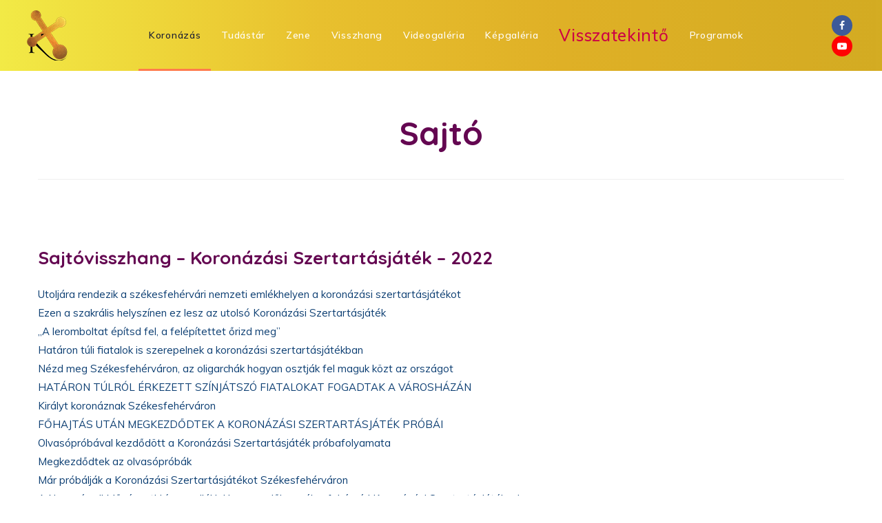

--- FILE ---
content_type: text/html; charset=UTF-8
request_url: https://www.vorosmartyszinhaz.hu/koronazas/sajto.php
body_size: 112623
content:
<!DOCTYPE html>
<html lang="hu">
<head>
    <meta charset="utf-8">	
	<title>Koronázási Szertartásjáték, Székesfehérvár </title>
	<meta name="title" content="Árpád-házi históriák, Székesfehérvár 2024" />
	<meta name="description" content="Sajtó Koronázási Szertartásjáték" />
		<meta charset="utf-8">
		<meta http-equiv="X-UA-Compatible" content="IE=edge">
		<meta name="viewport" content="width=device-width, initial-scale=1, shrink-to-fit=no">
		<link rel="shortcut icon" href="./favicon.png" />
		<title>Koronázás</title>
		<link href="https://fonts.googleapis.com/css?family=Muli:400,500%7cQuicksand:400,700&display=swap" rel="stylesheet">
		<link rel="stylesheet" href="assets/vendors/liquid-icon/liquid-icon.min.css" />
		<link rel="stylesheet" href="assets/vendors/font-awesome/css/font-awesome.min.css" />
		<link rel="stylesheet" href="assets/css/theme-vendors.min.css" />
		<link rel="stylesheet" href="assets/css/theme.min.css" />
		<link rel="stylesheet" href="assets/css/themes/koronazas.css" />
		<script async src="assets/vendors/modernizr.min.js"></script>
		<link rel="apple-touch-icon" sizes="57x57" href="/assets/favicons/apple-icon-57x57.png">
		<link rel="apple-touch-icon" sizes="60x60" href="/assets/favicons/apple-icon-60x60.png">
		<link rel="apple-touch-icon" sizes="72x72" href="/assets/favicons/apple-icon-72x72.png">
		<link rel="apple-touch-icon" sizes="76x76" href="/assets/favicons/apple-icon-76x76.png">
		<link rel="apple-touch-icon" sizes="114x114" href="/assets/favicons/apple-icon-114x114.png">
		<link rel="apple-touch-icon" sizes="120x120" href="/assets/favicons/apple-icon-120x120.png">
		<link rel="apple-touch-icon" sizes="144x144" href="/assets/favicons/apple-icon-144x144.png">
		<link rel="apple-touch-icon" sizes="152x152" href="/assets/favicons/apple-icon-152x152.png">
		<link rel="apple-touch-icon" sizes="180x180" href="/assets/favicons/apple-icon-180x180.png">
		<link rel="icon" type="image/png" sizes="192x192"  href="/assets/favicons/android-icon-192x192.png">
		<link rel="icon" type="image/png" sizes="32x32" href="/assets/favicons/favicon-32x32.png">
		<link rel="icon" type="image/png" sizes="96x96" href="/assets/favicons/favicon-96x96.png">
		<link rel="icon" type="image/png" sizes="16x16" href="/assets/favicons/favicon-16x16.png">
		<link rel="manifest" href="/assets/favicons/manifest.json">
		<meta name="msapplication-TileColor" content="#ffffff">
		<meta name="msapplication-TileImage" content="/assets/favicons/ms-icon-144x144.png">
		<meta name="theme-color" content="#ffffff">
	</head>
	<body data-mobile-nav-trigger-alignment="right" data-mobile-nav-align="left" data-mobile-nav-style="minimal" data-mobile-nav-shceme="gray" data-mobile-header-scheme="gray" data-mobile-nav-breakpoint="1199">	
	<div id="wrap">		
		<header class="main-header main-header-overlay bg-gold-opacity" data-sticky-header="true">
			<div class="mainbar-wrap">
				<div class="megamenu-hover-bg"></div><!-- /.megamenu-hover-bg -->
				<div class="container-fluid mainbar-container">
					<div class="mainbar">
						<div class="row mainbar-row align-items-lg-stretch px-4">

							<div class="col-auto">
								<div class="navbar-header">
									<a class="navbar-brand" href="index.php" rel="home">
										<span class="navbar-brand-inner">
											<img class="logo-dark" src="./assets/img/logo/logo-footer.png" alt="Koronázási szertartásjáték">
											<img class="logo-light" src="./assets/img/logo/logo-footer.png" alt="Koronázási szertartásjáték">
											<img class="logo-sticky" src="./assets/img/logo/logo-sticky.png" alt="Koronázási szertartásjáték">
											<img class="mobile-logo-default" src="./assets/img/logo/logo-footer.png" alt="Koronázási szertartásjáték">
											<img class="logo-default" src="./assets/img/logo/logo-footer.png" alt="Koronázási szertartásjáték">
										</span>
									</a>
									<button type="button" class="navbar-toggle collapsed nav-trigger style-mobile"
										data-toggle="collapse" data-target="#main-header-collapse" aria-expanded="false"
										data-changeclassnames='{ "html": "mobile-nav-activated overflow-hidden" }'>
										<span class="sr-only">Toggle navigation</span>
										<span class="bars">
											<span class="bar"></span>
											<span class="bar"></span>
											<span class="bar"></span>
										</span>
									</button>
								</div><!-- /.navbar-header -->
							</div><!-- /.col -->

							<div class="col px-8">

								<div class="collapse navbar-collapse" id="main-header-collapse">

									<ul id="primary-nav" class="main-nav main-nav-hover-underline-3 nav align-items-lg-stretch justify-content-lg-start" data-submenu-options='{ "toggleType":"fade", "handler":"mouse-in-out" }'>
										<li class="current-menu-item menu-item-has-children">
											<a href="index.php">
												<span class="link-icon"></span>
												<span class="link-txt">
													<span class="link-ext"></span>
													<span class="txt">
														Koronázás
														<span class="submenu-expander">
															<i class="fa fa-angle-down"></i>
														</span>
													</span>
												</span>
											</a>
											<ul class="nav-item-children">
											    <li>
													<a href="koronazasi-szertartasjatek-2025.php" target="_blank">
														<span class="link-icon"></span>
														<span class="link-txt">
															<span class="link-ext"></span>
															<span class="txt">
																2025
																<span class="submenu-expander">
																	<i class="fa fa-angle-down"></i>
																</span>
															</span>
														</span>
													</a>
												</li>
											    <li>
													<a href="koronazasi-szertartasjatek-2024.php" target="_blank">
														<span class="link-icon"></span>
														<span class="link-txt">
															<span class="link-ext"></span>
															<span class="txt">
																2024
																<span class="submenu-expander">
																	<i class="fa fa-angle-down"></i>
																</span>
															</span>
														</span>
													</a>
												</li>
											    <li>
													<a href="koronazasi-szertartasjatek-2023.php" target="_blank">
														<span class="link-icon"></span>
														<span class="link-txt">
															<span class="link-ext"></span>
															<span class="txt">
																2023
																<span class="submenu-expander">
																	<i class="fa fa-angle-down"></i>
																</span>
															</span>
														</span>
													</a>
												</li>
											    <li>
													<a href="koronazasi-szertartasjatek-2022.php" target="_blank">
														<span class="link-icon"></span>
														<span class="link-txt">
															<span class="link-ext"></span>
															<span class="txt">
																2022
																<span class="submenu-expander">
																	<i class="fa fa-angle-down"></i>
																</span>
															</span>
														</span>
													</a>
												</li>
											    <li>
													<a href="koronazasi-szertartasjatek-2021.php" target="_blank">
														<span class="link-icon"></span>
														<span class="link-txt">
															<span class="link-ext"></span>
															<span class="txt">
																2021
																<span class="submenu-expander">
																	<i class="fa fa-angle-down"></i>
																</span>
															</span>
														</span>
													</a>
												</li>
											    <li>
													<a href="koronazasi-szertartasjatek-2020.php" target="_blank">
														<span class="link-icon"></span>
														<span class="link-txt">
															<span class="link-ext"></span>
															<span class="txt">
																2020
																<span class="submenu-expander">
																	<i class="fa fa-angle-down"></i>
																</span>
															</span>
														</span>
													</a>
												</li>
												<li>
													<a href="koronazasi-szertartasjatek-2019.php" target="_blank">
														<span class="link-icon"></span>
														<span class="link-txt">
															<span class="link-ext"></span>
															<span class="txt">
																2019
																<span class="submenu-expander">
																	<i class="fa fa-angle-down"></i>
																</span>
															</span>
														</span>
													</a>
												</li>
												<li>
													<a href="koronazasi-szertartasjatek-2018.php" target="_blank">
														<span class="link-icon"></span>
														<span class="link-txt">
															<span class="link-ext"></span>
															<span class="txt">
																2018
																<span class="submenu-expander">
																	<i class="fa fa-angle-down"></i>
																</span>
															</span>
														</span>
													</a>
												</li>
												<li>
													<a href="koronazasi-szertartasjatek-2017.php" target="_blank">
														<span class="link-icon"></span>
														<span class="link-txt">
															<span class="link-ext"></span>
															<span class="txt">
																2017
																<span class="submenu-expander">
																	<i class="fa fa-angle-down"></i>
																</span>
															</span>
														</span>
													</a>
												</li>
												<li>
													<a href="koronazasi-szertartasjatek-2016.php" target="_blank">
														<span class="link-icon"></span>
														<span class="link-txt">
															<span class="link-ext"></span>
															<span class="txt">
																2016
																<span class="submenu-expander">
																	<i class="fa fa-angle-down"></i>
																</span>
															</span>
														</span>
													</a>
												</li>
												<li>
													<a href="koronazasi-szertartasjatek-2015.php" target="_blank">
														<span class="link-icon"></span>
														<span class="link-txt">
															<span class="link-ext"></span>
															<span class="txt">
																2015
																<span class="submenu-expander">
																	<i class="fa fa-angle-down"></i>
																</span>
															</span>
														</span>
													</a>
												</li>
												<li>
													<a href="koronazasi-szertartasjatek-2014.php" target="_blank">
														<span class="link-icon"></span>
														<span class="link-txt">
															<span class="link-ext"></span>
															<span class="txt">
																2014
																<span class="submenu-expander">
																	<i class="fa fa-angle-down"></i>
																</span>
															</span>
														</span>
													</a>
												</li>
												<li>
													<a href="koronazasi-szertartasjatek-2013.php" target="_blank">
														<span class="link-icon"></span>
														<span class="link-txt">
															<span class="link-ext"></span>
															<span class="txt">
																2013
																<span class="submenu-expander">
																	<i class="fa fa-angle-down"></i>
																</span>
															</span>
														</span>
													</a>
												</li>
											</ul>
										</li>

										<li class="menu-item-has-children">
											<a href="#">
												<span class="link-icon"></span>
												<span class="link-txt">
													<span class="link-ext"></span>
													<span class="txt">
														Tudástár
														<span class="submenu-expander">
															<i class="fa fa-angle-down"></i>
														</span>
													</span>
												</span>
											</a>
											<ul class="nav-item-children">
											    <li>
													<a href="tudastar_utolso_arpad_hazi_kiraly.php" target="_blank">
														<span class="link-icon"></span>
														<span class="link-txt">
															<span class="link-ext"></span>
															<span class="txt">
																 Az utolsó Árpád-házi király, III.
                                                                 András koronázása 
																<span class="submenu-expander">
																	<i class="fa fa-angle-down"></i>
																</span>
															</span>
														</span>
													</a>
												</li>
												<li>
													<a href="tudastar_anarchiaba-sullyedt.php" target="_blank">
														<span class="link-icon"></span>
														<span class="link-txt">
															<span class="link-ext"></span>
															<span class="txt">
																Anarchiába süllyedt országot örökölt III. András, az utolsó aranyágacska
																<span class="submenu-expander">
																	<i class="fa fa-angle-down"></i>
																</span>
															</span>
														</span>
													</a>
												</li>
												<li>
													<a href="tudastar_az_utolso-arpad-hazi_uralkodo-koronazasa.php" target="_blank">
														<span class="link-icon"></span>
														<span class="link-txt">
															<span class="link-ext"></span>
															<span class="txt">
																Az utolsó Árpád-házi uralkodó koronázása
																<span class="submenu-expander">
																	<i class="fa fa-angle-down"></i>
																</span>
															</span>
														</span>
													</a>
												</li>
											</ul>
										</li>	
										<li>
											<a href="zene.php">
												<span class="link-icon"></span>
												<span class="link-txt">
													<span class="link-ext"></span>
													<span class="txt">
														Zene
														<span class="submenu-expander">
															<i class="fa fa-angle-down"></i>
														</span>
													</span>
												</span>
											</a>
										</li>
										<li>
											<a href="visszhang.php">
												<span class="link-icon"></span>
												<span class="link-txt">
													<span class="link-ext"></span>
													<span class="txt">
														Visszhang 
														<span class="submenu-expander">
															<i class="fa fa-angle-down"></i>
														</span>
													</span>
												</span>
											</a>
										</li>
										<li class="menu-item-has-children">
											<a href="#">
												<span class="link-icon"></span>
												<span class="link-txt">
													<span class="link-ext"></span>
													<span class="txt">
														Videogaléria
														<span class="submenu-expander">
															<i class="fa fa-angle-down"></i>
														</span>
													</span>
												</span>
											</a>
											<ul class="nav-item-children">
											    <li>
													<a href="videogaleria-2025.php" target="_blank">
														<span class="link-icon"></span>
														<span class="link-txt">
															<span class="link-ext"></span>
															<span class="txt">
																2025
																<span class="submenu-expander">
																	<i class="fa fa-angle-down"></i>
																</span>
															</span>
														</span>
													</a>
												</li>
											    <li>
													<a href="videogaleria-2024.php" target="_blank">
														<span class="link-icon"></span>
														<span class="link-txt">
															<span class="link-ext"></span>
															<span class="txt">
																2024
																<span class="submenu-expander">
																	<i class="fa fa-angle-down"></i>
																</span>
															</span>
														</span>
													</a>
												</li>
											    <li>
													<a href="videogaleria-2023.php" target="_blank">
														<span class="link-icon"></span>
														<span class="link-txt">
															<span class="link-ext"></span>
															<span class="txt">
																2023
																<span class="submenu-expander">
																	<i class="fa fa-angle-down"></i>
																</span>
															</span>
														</span>
													</a>
												</li>
											    <li>
													<a href="videogaleria-2022.php" target="_blank">
														<span class="link-icon"></span>
														<span class="link-txt">
															<span class="link-ext"></span>
															<span class="txt">
																2022
																<span class="submenu-expander">
																	<i class="fa fa-angle-down"></i>
																</span>
															</span>
														</span>
													</a>
												</li>
											    <li>
													<a href="videogaleria-2021.php" target="_blank">
														<span class="link-icon"></span>
														<span class="link-txt">
															<span class="link-ext"></span>
															<span class="txt">
																2021
																<span class="submenu-expander">
																	<i class="fa fa-angle-down"></i>
																</span>
															</span>
														</span>
													</a>
												</li>
												<li>
													<a href="videogaleria-2020.php" target="_blank">
														<span class="link-icon"></span>
														<span class="link-txt">
															<span class="link-ext"></span>
															<span class="txt">
																2020
																<span class="submenu-expander">
																	<i class="fa fa-angle-down"></i>
																</span>
															</span>
														</span>
													</a>
												</li>
												<li>
													<a href="videogaleria-2019.php" target="_blank">
														<span class="link-icon"></span>
														<span class="link-txt">
															<span class="link-ext"></span>
															<span class="txt">
																2019
																<span class="submenu-expander">
																	<i class="fa fa-angle-down"></i>
																</span>
															</span>
														</span>
													</a>
												</li>
												<li>
													<a href="videogaleria-2018.php" target="_blank">
														<span class="link-icon"></span>
														<span class="link-txt">
															<span class="link-ext"></span>
															<span class="txt">
																2018
																<span class="submenu-expander">
																	<i class="fa fa-angle-down"></i>
																</span>
															</span>
														</span>
													</a>
												</li>
												<li>
													<a href="videogaleria-2017.php" target="_blank">
														<span class="link-icon"></span>
														<span class="link-txt">
															<span class="link-ext"></span>
															<span class="txt">
																2017
																<span class="submenu-expander">
																	<i class="fa fa-angle-down"></i>
																</span>
															</span>
														</span>
													</a>
												</li>
												<li>
													<a href="videogaleria-2016.php" target="_blank">
														<span class="link-icon"></span>
														<span class="link-txt">
															<span class="link-ext"></span>
															<span class="txt">
																2016
																<span class="submenu-expander">
																	<i class="fa fa-angle-down"></i>
																</span>
															</span>
														</span>
													</a>
												</li>
												<li>
													<a href="videogaleria-2015.php" target="_blank">
														<span class="link-icon"></span>
														<span class="link-txt">
															<span class="link-ext"></span>
															<span class="txt">
																2015
																<span class="submenu-expander">
																	<i class="fa fa-angle-down"></i>
																</span>
															</span>
														</span>
													</a>
												</li>
												<li>
													<a href="videogaleria-2014.php" target="_blank">
														<span class="link-icon"></span>
														<span class="link-txt">
															<span class="link-ext"></span>
															<span class="txt">
																2014
																<span class="submenu-expander">
																	<i class="fa fa-angle-down"></i>
																</span>
															</span>
														</span>
													</a>
												</li>
												<li>
													<a href="videogaleria-2013.php" target="_blank">
														<span class="link-icon"></span>
														<span class="link-txt">
															<span class="link-ext"></span>
															<span class="txt">
																2013
																<span class="submenu-expander">
																	<i class="fa fa-angle-down"></i>
																</span>
															</span>
														</span>
													</a>
												</li>
											</ul>
										</li>
										<li class="menu-item-has-children">
											<a href="galeria-2025.php">
												<span class="link-icon"></span>
												<span class="link-txt">
													<span class="link-ext"></span>
													<span class="txt">
														Képgaléria
														<span class="submenu-expander">
															<i class="fa fa-angle-down"></i>
														</span>
													</span>
												</span>
											</a>
											<ul class="nav-item-children">
											    <li>
													<a href="galeria-2025.php" target="_blank">
														<span class="link-icon"></span>
														<span class="link-txt">
															<span class="link-ext"></span>
															<span class="txt">
																2025
																<span class="submenu-expander">
																	<i class="fa fa-angle-down"></i>
																</span>
															</span>
														</span>
													</a>
												</li>
											    <li>
													<a href="galeria-2024.php" target="_blank">
														<span class="link-icon"></span>
														<span class="link-txt">
															<span class="link-ext"></span>
															<span class="txt">
																2024
																<span class="submenu-expander">
																	<i class="fa fa-angle-down"></i>
																</span>
															</span>
														</span>
													</a>
												</li>
											    <li>
													<a href="galeria-2023.php" target="_blank">
														<span class="link-icon"></span>
														<span class="link-txt">
															<span class="link-ext"></span>
															<span class="txt">
																2023
																<span class="submenu-expander">
																	<i class="fa fa-angle-down"></i>
																</span>
															</span>
														</span>
													</a>
												</li>
											    <li>
													<a href="galeria-2022.php" target="_blank">
														<span class="link-icon"></span>
														<span class="link-txt">
															<span class="link-ext"></span>
															<span class="txt">
																2022
																<span class="submenu-expander">
																	<i class="fa fa-angle-down"></i>
																</span>
															</span>
														</span>
													</a>
												</li>
											    <li>
													<a href="galeria-2021.php" target="_blank">
														<span class="link-icon"></span>
														<span class="link-txt">
															<span class="link-ext"></span>
															<span class="txt">
																2021
																<span class="submenu-expander">
																	<i class="fa fa-angle-down"></i>
																</span>
															</span>
														</span>
													</a>
												</li>
												<li>
													<a href="galeria-2020.php" target="_blank">
														<span class="link-icon"></span>
														<span class="link-txt">
															<span class="link-ext"></span>
															<span class="txt">
																2020
																<span class="submenu-expander">
																	<i class="fa fa-angle-down"></i>
																</span>
															</span>
														</span>
													</a>
												</li>
												<li>
													<a href="https://www.koronazas.hu/index.php/galeria/2019" target="_blank">
														<span class="link-icon"></span>
														<span class="link-txt">
															<span class="link-ext"></span>
															<span class="txt">
																2019
																<span class="submenu-expander">
																	<i class="fa fa-angle-down"></i>
																</span>
															</span>
														</span>
													</a>
												</li>
												<li>
													<a href="https://www.koronazas.hu/index.php/galeria/2018" target="_blank">
														<span class="link-icon"></span>
														<span class="link-txt">
															<span class="link-ext"></span>
															<span class="txt">
																2018
																<span class="submenu-expander">
																	<i class="fa fa-angle-down"></i>
																</span>
															</span>
														</span>
													</a>
												</li>
												<li>
													<a href="https://www.koronazas.hu/index.php/galeria/2017" target="_blank">
														<span class="link-icon"></span>
														<span class="link-txt">
															<span class="link-ext"></span>
															<span class="txt">
																2017
																<span class="submenu-expander">
																	<i class="fa fa-angle-down"></i>
																</span>
															</span>
														</span>
													</a>
												</li>
												<li>
													<a href="https://www.koronazas.hu/index.php/galeria/2016" target="_blank">
														<span class="link-icon"></span>
														<span class="link-txt">
															<span class="link-ext"></span>
															<span class="txt">
																2016
																<span class="submenu-expander">
																	<i class="fa fa-angle-down"></i>
																</span>
															</span>
														</span>
													</a>
												</li>
												<li>
													<a href="https://www.koronazas.hu/index.php/galeria/2015" target="_blank">
														<span class="link-icon"></span>
														<span class="link-txt">
															<span class="link-ext"></span>
															<span class="txt">
																2015
																<span class="submenu-expander">
																	<i class="fa fa-angle-down"></i>
																</span>
															</span>
														</span>
													</a>
												</li>
												<li>
													<a href="https://www.koronazas.hu/index.php/galeria/2014" target="_blank">
														<span class="link-icon"></span>
														<span class="link-txt">
															<span class="link-ext"></span>
															<span class="txt">
																2014
																<span class="submenu-expander">
																	<i class="fa fa-angle-down"></i>
																</span>
															</span>
														</span>
													</a>
												</li>
												<li>
													<a href="https://www.koronazas.hu/index.php/galeria/2013" target="_blank">
														<span class="link-icon"></span>
														<span class="link-txt">
															<span class="link-ext"></span>
															<span class="txt">
																2013
																<span class="submenu-expander">
																	<i class="fa fa-angle-down"></i>
																</span>
															</span>
														</span>
													</a>
												</li>
											</ul>
										</li>
										<li class="menu-item-has-children">
											<a href="#hirek">
												<span class="link-icon"></span>
												<span class="link-txt">
													<span class="link-ext"></span>
													<span class="txt font-size-24" style="color:#cc0043;">
													<span class="txt">
														Visszatekintő
														<span class="submenu-expander">
															<i class="fa fa-angle-down"></i>
														</span>
													</span>
												</span>
											</a>
											<ul class="nav-item-children">
											    <li>
													<a href="koronazasi-szertartasjatek-2024.php" target="_blank">
														<span class="link-icon"></span>
														<span class="link-txt">
															<span class="link-ext"></span>
															<span class="txt">
																2024
																<span class="submenu-expander">
																	<i class="fa fa-angle-down"></i>
																</span>
															</span>
														</span>
													</a>
												</li>
											    <li>
													<a href="koronazasi-szertartasjatek-2023.php" target="_blank">
														<span class="link-icon"></span>
														<span class="link-txt">
															<span class="link-ext"></span>
															<span class="txt">
																2023
																<span class="submenu-expander">
																	<i class="fa fa-angle-down"></i>
																</span>
															</span>
														</span>
													</a>
												</li>
											    <li>
													<a href="koronazasi-szertartasjatek-2022.php" target="_blank">
														<span class="link-icon"></span>
														<span class="link-txt">
															<span class="link-ext"></span>
															<span class="txt">
																2022
																<span class="submenu-expander">
																	<i class="fa fa-angle-down"></i>
																</span>
															</span>
														</span>
													</a>
												</li>
											    <li>
													<a href="koronazasi-szertartasjatek-2021.php" target="_blank">
														<span class="link-icon"></span>
														<span class="link-txt">
															<span class="link-ext"></span>
															<span class="txt">
																2021
																<span class="submenu-expander">
																	<i class="fa fa-angle-down"></i>
																</span>
															</span>
														</span>
													</a>
												</li>
												<li>
													<a href="koronazasi-szertartasjatek-2020.php" target="_blank">
														<span class="link-icon"></span>
														<span class="link-txt">
															<span class="link-ext"></span>
															<span class="txt">
																2020
																<span class="submenu-expander">
																	<i class="fa fa-angle-down"></i>
																</span>
															</span>
														</span>
													</a>
												</li>
												<li>
													<a href="https://www.koronazas.hu/index.php/informaciok/2019" target="_blank">
														<span class="link-icon"></span>
														<span class="link-txt">
															<span class="link-ext"></span>
															<span class="txt">
																2019
																<span class="submenu-expander">
																	<i class="fa fa-angle-down"></i>
																</span>
															</span>
														</span>
													</a>
												</li>
												<li>
													<a href="https://www.koronazas.hu/index.php/informaciok/2018" target="_blank">
														<span class="link-icon"></span>
														<span class="link-txt">
															<span class="link-ext"></span>
															<span class="txt">
																2018
																<span class="submenu-expander">
																	<i class="fa fa-angle-down"></i>
																</span>
															</span>
														</span>
													</a>
												</li>
												<li>
													<a href="https://www.koronazas.hu/index.php/informaciok/2017" target="_blank">
														<span class="link-icon"></span>
														<span class="link-txt">
															<span class="link-ext"></span>
															<span class="txt">
																2017
																<span class="submenu-expander">
																	<i class="fa fa-angle-down"></i>
																</span>
															</span>
														</span>
													</a>
												</li>
												<li>
													<a href="https://www.koronazas.hu/index.php/informaciok/2016" target="_blank">
														<span class="link-icon"></span>
														<span class="link-txt">
															<span class="link-ext"></span>
															<span class="txt">
																2016
																<span class="submenu-expander">
																	<i class="fa fa-angle-down"></i>
																</span>
															</span>
														</span>
													</a>
												</li>
												<li>
													<a href="https://www.koronazas.hu/index.php/informaciok/2015" target="_blank">
														<span class="link-icon"></span>
														<span class="link-txt">
															<span class="link-ext"></span>
															<span class="txt">
																2015
																<span class="submenu-expander">
																	<i class="fa fa-angle-down"></i>
																</span>
															</span>
														</span>
													</a>
												</li>
												<li>
													<a href="https://www.koronazas.hu/index.php/informaciok/2014" target="_blank">
														<span class="link-icon"></span>
														<span class="link-txt">
															<span class="link-ext"></span>
															<span class="txt">
																2014
																<span class="submenu-expander">
																	<i class="fa fa-angle-down"></i>
																</span>
															</span>
														</span>
													</a>
												</li>
												<li>
													<a href="https://www.koronazas.hu/index.php/informaciok/2013" target="_blank">
														<span class="link-icon"></span>
														<span class="link-txt">
															<span class="link-ext"></span>
															<span class="txt">
																2013
																<span class="submenu-expander">
																	<i class="fa fa-angle-down"></i>
																</span>
															</span>
														</span>
													</a>
												</li>
											</ul>
										</li>
										<li>
											<a href="https://kiralyinapok.szekesfehervar.hu/" target="_blank">
												<span class="link-icon"></span>
												<span class="link-txt">
													<span class="link-ext"></span>
													<span class="txt">
														Programok
														<span class="submenu-expander">
															<i class="fa fa-angle-down"></i>
														</span>
													</span>
												</span>
											</a>
										</li>
										

									</ul><!-- /#primary-nav  -->

								</div><!-- /#main-header-collapse -->

							</div><!-- /.col -->

							<div class="col text-right">
								<div class="header-module">
									<ul class="social-icon branded circle social-icon-sm">
										<li><a href="https://www.facebook.com/koronazas" target="_blank"><i class="fa fa-facebook"></i></a></li>
									    <li><a href="https://www.youtube.com/channel/UCxMvPPpU5_lQtPzU2MJ8l9Q" target="_blank"><i class="fa fa-youtube-play"></i></a></li>
									    
									</ul>
								</div><!-- /.header-module -->
							</div><!-- /.col -->
						</div><!-- /.mainbar-row -->
					</div><!-- /.mainbar -->
				</div><!-- /.mainbar-container -->
			</div><!-- /.mainbar-wrap -->

		</header><!-- /.main-header -->
		<main id="content" class="content">
			<section class="vc_row pt-120 pb-10">
				<div class="container">
					<div class="row">
					<div class="container">
							<div class="row">
								
									<div class="page-header ld-fancy-heading text-center">
									    <h1>Sajtó</h1>										
									</div>
									<section class="vc_row pt-40 pb-10">
										<div class="container">
											<div class="row">
											<h3>Sajtóvisszhang – Koronázási Szertartásjáték – 2022</h3>
											    <a href="https://kultura.hu/utoljara-rendezik-a-szekesfehervari-nemzeti-emlekhelyen-a-koronazasi-szertartasjatekot/" target="_blank"> Utoljára rendezik a székesfehérvári nemzeti emlékhelyen a koronázási szertartásjátékot</a><br/>
												<a href="https://www.feol.hu/helyi-kozelet/2022/07/ezen-a-szakralis-helyszinen-ez-lesz-az-utolso-koronazasi-szertartasjatek
                                                " target="_blank"> Ezen a szakrális helyszínen ez lesz az utolsó Koronázási Szertartásjáték</a><br/>
												<a href="https://magyarnemzet.hu/kultura/2022/08/a-leromboltat-epitsd-fel-a-felepitettet-orizd-meg" target="_blank"> „A leromboltat építsd fel, a felépítettet őrizd
                                                meg”  </a><br/>
												<a href="https://www.feol.hu/helyi-kozelet/2022/08/hataron-tuli-fiatalok-is-szerepelnek-a-koronazasi-szertartasjatekban" target="_blank"> Határon túli fiatalok is szerepelnek a koronázási szertartásjátékban  </a><br/>
												<a href="https://fmc.hu/2022/08/15/nezd-meg-szekesfehervaron-az-oligarchak-hogyan-osztjak-fel-maguk-kozt-az-orszagot" target="_blank">Nézd meg Székesfehérváron, az oligarchák hogyan osztják fel maguk közt az országot  </a><br/>
												<a href="https://www.szekesfehervar.hu/hataron-tulrol-erkezett-szinjatszo-fiatalokat-fogadtak-a-varoshazan" target="_blank">HATÁRON TÚLRÓL ÉRKEZETT SZÍNJÁTSZÓ FIATALOKAT FOGADTAK A VÁROSHÁZÁN</a><br/>
												<a href="https://pestihirlap.hu/2022/08/16/kiralyt-koronaznak-szekesfehervaron/" target="_blank">Királyt koronáznak Székesfehérváron</a><br/>
												<a href="https://www.szekesfehervar.hu/megkezdodtek-a-koronazasi-szertartasjatek-probai" target="_blank">FŐHAJTÁS UTÁN MEGKEZDŐDTEK A KORONÁZÁSI SZERTARTÁSJÁTÉK
                                                PRÓBÁI</a><br/>
												<a href="https://www.feol.hu/helyi-kultura/2022/08/olvasoprobaval-kezdodott-a-koronazasi-szertartasjatek-probafolyamata#" target="_blank">Olvasópróbával kezdődött a Koronázási Szertartásjáték próbafolyamata </a><br/>
												<a href=" https://www.fehervartv.hu/video/index/38022" target="_blank">Megkezdődtek az olvasópróbák </a><br/>
												<a href=" https://fidelio.hu/szinhaz/mar-probaljak-a-koronazasi-szertartasjatekot-szekesfehervaron-173218.html" target="_blank">Már próbálják a Koronázási Szertartásjátékot Székesfehérváron</a><br/>
												<a href="  https://www.erdon.ro/helyi-kozelet/2022/08/a-nagyvaradi-muveszeti-liceum-diakjai-is-szereploi-a-szekesfehervari-koronazasi-szertartasjateknak" target="_blank">A Nagyváradi Művészeti Líceum diákjai is szereplői a székesfehérvári Koronázási Szertartásjátéknak</a><br/>
												<a href="https://magyarnemzet.hu/kultura/2022/08/a-leromboltat-epitsd-fel-a-felepitettet-orizd-meg" target="_blank"> „A leromboltat építsd fel, a felépítettet őrizd meg”</a><br/>
												<a href="https://felvidek.ma/2022/08/karpat-medencei-szinjatszo-tabor-zajlik-szekesfehervaron/" target="_blank"> Kárpát-medencei Színjátszó Tábor zajlik Székesfehérváron</a><br/>
												<a href="https://kultura.hu/az-utolso-arpad-hazi-kiraly-fejere-is-felkerul-a-korona-szikora-janos-iii-andras-ellentmondasos-alakjarol/" target="_blank"> Az utolsó Árpád-házi király fejére is felkerül a korona – Szikora János III. András ellentmondásos alakjáról</a><br/>
												<a href="https://hirado.hu/belfold/cikk/2022/08/16/hornung-agnes-a-nemzet-olyan-csalad-amelyet-a-kultura-kot-ossze/" target="_blank">INGYENES TÁRLATVEZETÉS UTÁN BESZÉLGETÉS A KORONÁZÁSI SZERTARTÁSJÁTÉK ALKOTÓIVAL</a><br/>
												<a href="https://hirtv.hu/ahirtvkekhirei/mozaik-koronazasi-szertartasjatek-2552098" target="_blank"> Varga Gabriella a Hírtv-ben</a><br/>
												<a href="https://www.erdon.ro/helyi-kozelet/2022/08/jubileumi-szertartasjatek-szekesfehervaron" target="_blank"> Jubileumi szertartásjáték Székesfehérváron</a><br/>
												<a href="https://ma7.sk/szinhaz/nemzettudat-erosito-x-koronazasi-szertartasjatek-a-leromboltat-epitsd-fel-a-felepitettet" target="_blank"> Nemzettudat-erősítő X. Koronázási Szertartásjáték: „A leromboltat építsd fel, a felépítettet őrizd meg!”</a><br/>
												<a href="https://felvidek.ma/2022/08/x-koronazasi-szertartasjatek-szekesfehervaron-kepekben/" target="_blank"> X. Koronázási Szertartásjáték Székesfehérváron – képekben</a><br/>
												<a href="https://www.fehervartv.hu/video/index/38123" target="_blank"> Az utolsó aranyágacska</a><br/>
												<a href="https://pannonrtv.com/rovatok/kultura/igy-koronazhattak-meg-iii-andrast" target="_blank"> Így koronázhatták meg III. Andrást</a><br/>
												<a href="https://www.katolikusradio.hu/musoraink/adas/1/591230" target="_blank"> Házunk táján c. műsorban a koronázásró</a><br/>
												<a href="https://hetnap.rs/cikk/A-leromboltat-epitsd-fel-a-felepitettet-orizd-meg-40775.html" target="_blank"> A leromboltat építsd fel, a felépítettet őrizd meg</a><br/>
												<a href="https://magyarnemzet.hu/kultura/2022/09/hatalmas-siker-a-x-koronazasi-szertartasjatekon" target="_blank"> Hatalmas siker a X. Koronázási Szertartásjátékon</a><br/><a href="https://papageno.hu/promocio/2022/09/lezarult-egy-korszak-oriasi-siker-a-x-koronazasi-szertartasjatekon/" target="_blank">Lezárult egy korszak óriási siker a X. Koronázási Szertartásjátékon</a><br/>
											</div>
										</div>
									</section>
									<section class="vc_row pt-40 pb-10">
										<div class="container">
											<div class="row">
											<h3>Sajtóvisszhang – Koronázási Szertartásjáték – 2021</h3>
											    <a href="https://deszkavizio.hu/koronazasi-idoutazasra-invital-mindenkit-a-vorosmarty-szinhaz/" target="_blank"> Koronázási időutazásra invitál mindenkit a Vörösmarty Színház </a><br/>
												<a href="https://szinhaz.org/csak-szinhaz/csak-szinhaz-videk/2021/08/19/koronazasi-visszatekinto-jatek-interju-lorincz-zsuzsa-rendezovel/" target="_blank"> KORONÁZÁSI VISSZATEKINTŐ JÁTÉK – INTERJÚ LŐRINCZ ZSUZSA RENDEZŐVEL</a><br/>
												<a href="https://www.origo.hu/itthon/20210816-retvari-bence-kozos-kincsunk-a-nemzeti-kulturank.html" target="_blank"> Rétvári Bence: Közös kincsünk a nemzeti kultúránk </a><br/>
												<a href="https://www.feol.hu/kozelet/helyi-kozelet/a-szinjatszas-osszekot-bennunket-5200322/" target="_blank"> A színjátszás összeköt bennünket – Véget ért a IV. Kárpát-medencei színjátszó tábor </a><br/>
											</div>
										</div>
									</section>
									<section class="vc_row pt-40 pb-10">
										<div class="container">
											<div class="row">
											<h3>Sajtóvisszhang – Koronázási Szertartásjáték – 2020</h3>
											    <a href="https://www.feol.hu/hetvege/tetszett-neki-a-kunok-pogany-vallasa-is-4228187/#" target="_blank"> Tetszett neki a kunok pogány vallása is – A Koronázási Szertartásjátékról </a><br/>
											    <a href="http://kanadaihirlap.com/2020/08/22/koronazasi-szertartasjatek-iv-kun-laszlo-a-torekeny-gyemant-szekesfehervar-aranybulla-emlekmu/" target="_blank"> Koronázási Szertartásjáték – IV. Kun László A törékeny gyémánt Székesfehérvár, Aranybulla emlékmű</a><br/> 
											    <a href="https://ma7.sk/szinhaz/kun-laszlo-elete-es-koronazasa-az-aranybullanal" target="_blank"> Kun László élete és koronázása az Aranybullánál </a><br/>
											    <a href="https://www.fehervartv.hu/video/index/32137" target="_blank"> Szertartásjáték az Aranybullánál </a><br/>  
											    <a href="https://magyarnemzet.hu/kultura/az-aranybullanal-jatszottak-el-kun-laszlo-tortenetet-galeria-8555181/" target="_blank"> Az Aranybullánál játszották el Kun László történetét + galéria </a><br/>
											    <a href="https://szinhaz.org/csak-szinhaz/kulissza-csak-szinhaz/2020/08/20/idoutazas-es-hegyoldalba-epitett-szinpadok-a-koronazasi-szertartasjatek-kulisszatitkai/" target="_blank"> IDŐUTAZÁS ÉS HEGYOLDALBA ÉPÍTETT SZÍNPADOK – A KORONÁZÁSI SZERTARTÁSJÁTÉK KULISSZATITKAI</a><br/>
											    <a href="https://deszkavizio.hu/rendhagyo-helyszinen-a-koronazasi-szertartasjatek/" target="_blank"> Rendhagyó helyszínen a Koronázási Szertartásjáték </a><br/>
											    <a href="https://fidelio.hu/szinhaz/kun-laszlo-elete-es-koronazasa-az-aranybullanal-157123.html" target="_blank">  Kun László élete és koronázása az Aranybullánál </a><br/>
											    <a href="https://www.youtube.com/watch?v=DsumX6YH5ks" target="_blank">  Köztér: Koronázás</a><br/>
											    <a href="https://szinhaz.online/kun-laszlo-eleterol-uj-helyszinen-keszul-a-koronazasi-szertartasjatek/" target="_blank">KUN LÁSZLÓ ÉLETÉRŐL, ÚJ HELYSZÍNEN KÉSZÜL A KORONÁZÁSI SZERTARTÁSJÁTÉK</a><br/>
											    
												<a href="https://www.feol.hu/kozelet/helyi-kozelet/iden-az-aranybullanal-lesznek-a-koronazasi-szertartasjatek-eloadasai-4209704/" target="_blank">Idén az Aranybullánál lesznek a Koronázási Szertartásjáték előadásai</a><br/>
												<a href="https://papageno.hu/promocio/2020/08/iv-kun-laszlo-tortenete-elevenedik-meg-a-koronazasi-szertartasjatek-szinpadan/" target="_blank">IV. Kun László története elevenedik meg a Koronázási Szertartásjáték színpadán</a><br/>
												<a href="https://magyarnemzet.hu/kultura/uj-helyszinen-lesz-a-koronazasi-szertartasjatek-8504085/" target="_blank"> Új helyszínen lesz a Koronázási Szertartásjáték</a><br/>
												<a href="https://szinhaz.org/csak-szinhaz/csak-szinhaz-videk/2020/08/13/uj-helyszinen-rendezik-meg-a-koronazasi-szertartasjatekot/" target="_blank">Új helyszínen rendezik meg a Koronázási Szertartásjátékot</a><br/>
												<a href="https://kultura.hu/megtartjak-a-szekesfehervari-kiralyi-napokat/" target="_blank">  Megtartják a Székesfehérvári Királyi Napokat</a><br/>
											<h4>Letölthető tájékoztató anyagok</h4>
												<ul>
												  <li><a href="https://vorosmartyszinhaz.hu/koronazas/sajto/kunlaszlo.pdf" download>- Sajtóközlemény (pdf letölthető)</a></li>
												</ul>
						                <h3>Sajtóvisszhang – Koronázási Szertartásjáték – 2019</h3>
<a href="https://deszkavizio.hu/hetedjere-kelt-eletre-szekesfehervaron-a-tortenelem/" target="_blank">Hetedj&eacute;re kelt &eacute;letre Sz&eacute;kesfeh&eacute;rv&aacute;ron a t&ouml;rt&eacute;nelem</a><br />
<a href="https://magyarnemzet.hu/kultura/van-e-elet-a-vilagvege-utan-7224782/" target="_blank">Van-e &eacute;let a vil&aacute;gv&eacute;ge ut&aacute;n?</a><br />
<a href="https://www.feol.hu/kultura/helyi-kultura/az-ujjaepito-kiraly-es-csaladja-tortenete-3226897/" target="_blank">Az &uacute;jj&aacute;&eacute;p&iacute;tő kir&aacute;ly &eacute;s csal&aacute;dja t&ouml;rt&eacute;nete</a><br/>
<a href="https://szinhaz.blog.hu/2019/08/19/_az_alkotas_olyan_mint_amikor_kiszorjuk_a_puzzlet" target="_blank">&ldquo;Az alkot&aacute;s olyan, mint amikor kisz&oacute;rjuk a puzzle darabokat a dobozb&oacute;l&rdquo;</a><br />
<a href="https://www.3szek.ro/load/cikk/125611/koronazasi-szertartasjatek-szekesfehervaron" target="_blank">Koron&aacute;z&aacute;si Szertart&aacute;sj&aacute;t&eacute;k Sz&eacute;kesfeh&eacute;rv&aacute;ron</a><br />
<a href="https://demokrata.hu/kultura/koronazasi-szertartasjatek-szekesfehervaron-2-153843/" target="_blank">KORON&Aacute;Z&Aacute;SI SZERTART&Aacute;SJ&Aacute;T&Eacute;K SZ&Eacute;KESFEH&Eacute;RV&Aacute;RON</a><br />
<a href="https://fmc.hu/2019/08/16/iv-bela-karaktere-izgalmas-villaminterju-labodi-adammal/" target="_blank">IV. B&eacute;la karaktere izgalmas &ndash; vill&aacute;minterj&uacute; L&aacute;bodi &Aacute;d&aacute;mmal</a><br />
<a href="http://www.vorosmartyradio.hu/news.php?id=249314" target="_blank">M&Uacute;ZEUMI JEGGYEL KEDVEZM&Eacute;NYESEN L&Aacute;THAT&Oacute; A KORON&Aacute;Z&Aacute;SI SZERTART&Aacute;SJ&Aacute;T&Eacute;K</a><br />
<a href="https://fmc.hu/2019/08/13/ezt-a-tortenelemkonyvekbol-nem-ismerhetjuk-villaminterju-saghy-tamassal/" target="_blank">Ezt a t&ouml;rt&eacute;nelemk&ouml;nyvekből nem ismerhetj&uuml;k! - vill&aacute;minterj&uacute; S&aacute;ghy Tam&aacute;ssal</a><br />
<a href="http://www.media24.hu/hirek/szekesfehervar/10725-nemes-csontok-elott-tisztelegtek.html" target="_blank">Nemes csontok előtt tisztelegtek</a><br />
<a href="http://www.media24.hu/kultura/10728-konyvesboltbol-a-kossuth-dijig.html" target="_blank">K&ouml;nyvesboltb&oacute;l a Kossuth-d&iacute;jig</a><br />
<a href="https://www.szekesfehervar.hu/a-narrator-kapocs-a-mult-es-a-jelen-kozott-interju-mihalyi-gyozovel" target="_blank">A narr&aacute;tor kapocs a m&uacute;lt &eacute;s a jelen k&ouml;z&ouml;tt - interj&uacute; Mih&aacute;lyi Győzővel</a><br />
<a href="https://szinhaz.org/interju/2019/08/01/felemelo-erzes-a-nezoteren-az-eloadasok-utani-csend-interju-szendrenyi-eva-diszlettervezovel/" target="_blank">Felemelő &eacute;rz&eacute;s az előad&aacute;sok ut&aacute;ni csend - Interj&uacute; Szendr&eacute;nyi &Eacute;va d&iacute;szlettervezővel</a><br />
<a href="https://fidelio.hu/jazz-world/szirtes-edina-mokus-szent-margit-es-iv-bela-tortenetet-zenesiti-meg-147301.html" target="_blank">Szirtes Edina M&oacute;kus Szent Margit &eacute;s IV. B&eacute;la t&ouml;rt&eacute;net&eacute;t zen&eacute;s&iacute;ti meg</a><br />
<a href="https://www.feol.hu/kultura/helyi-kultura/retvari-bence-ha-a-kultura-osszekot-a-hatarok-masodlagosak-3206467/" target="_blank">R&eacute;tv&aacute;ri Bence: Ha a kult&uacute;ra &ouml;sszek&ouml;t, a hat&aacute;rok m&aacute;sodlagosak</a><br />
<a href="https://www.origo.hu/itthon/20190806-retvari-340-milliora-palyaztak-eloadomuveszek-a-tortenelem-dicso-pillanatainak-bemutatasara.html" target="_blank">340 milli&oacute;ra p&aacute;ly&aacute;ztak a műv&eacute;szek a k&ouml;zvetlen t&aacute;mogat&aacute;si rendszerben</a><br />
<a href="https://deszkavizio.hu/megkezdodtek-a-koronazasi-szertartasjatek-probai/" target="_blank">Megkezdődtek a Koron&aacute;z&aacute;si Szertart&aacute;sj&aacute;t&eacute;k pr&oacute;b&aacute;i</a><br />
<a href="https://muzsa.sk/szinhaz/az-elet-magja-n-koronazasi-szertartasjatek-iv-belarol" target="_blank">Az &eacute;let magja &ndash; Koron&aacute;z&aacute;si Szertart&aacute;sj&aacute;t&eacute;k IV. B&eacute;l&aacute;r&oacute;l</a><br />
<a href="https://www.lokal.hu/2019-07-szent-margit-egykori-lakohelyen-ismertettek-az-edesapjarol-keszult-koronazasi-szertartasjatekot/" target="_blank">Szent Margit egykori lak&oacute;hely&eacute;n ismertett&eacute;k az &eacute;desapj&aacute;r&oacute;l k&eacute;sz&uuml;lt Koron&aacute;z&aacute;si Szertart&aacute;sj&aacute;t&eacute;kot</a><br />
<a href="http://nyolcezer.hu/cikk/kikapcsolodas/2019/07/24/kiralyok_a_fo_utcan" target="_blank">Kir&aacute;lyok a Fő utc&aacute;n</a><br />
<a href="https://fmc.hu/2019/07/23/koronazasi-szertartasjatek-epul-a-szinpad-a-nemzeti-emlekhelyen/?fbclid=IwAR3yIY_kSdKt-iaS9Ord_APcW6Rlj6Hd-hb-Isrt24g2GCGWwego5L5cDZI#0" target="_blank">Koron&aacute;z&aacute;si Szertart&aacute;sj&aacute;t&eacute;k: &eacute;p&uuml;l a sz&iacute;npad a Nemzeti Eml&eacute;khelyen</a><br />
<a href="https://deszkavizio.hu/iv-bela-eleterol-szol-a-hetedik-koronazasi-szertartasjatek/" target="_blank">IV. B&eacute;la &eacute;let&eacute;ről sz&oacute;l a hetedik Koron&aacute;z&aacute;si szertart&aacute;sj&aacute;t&eacute;k</a><br />
<a href="https://www.feol.hu/kultura/helyi-kultura/a-koronazasi-szertartasjatekok-evrol-evre-egyre-izgalmasabbak-3157262/" target="_blank">A Koron&aacute;z&aacute;si Szertart&aacute;sj&aacute;t&eacute;kok &eacute;vről &eacute;vre egyre izgalmasabbak</a><br />
<a href="https://www.mediaklikk.hu/kulturalis-hirado-videok/video/2019/07/11/koronazasi-szertartasjatek/" target="_blank">Koron&aacute;z&aacute;si szertart&aacute;sj&aacute;t&eacute;k</a><br />
<a href="https://hirtv.hu/kultura/iv-bela-koronazasa-elevenedik-meg-szekesfehervaron-2484216?utm_source=feed&amp;utm_medium=rss" target="_blank">IV. B&eacute;la koron&aacute;z&aacute;sa elevenedik meg Sz&eacute;kesfeh&eacute;rv&aacute;ron</a><br />
<a href="https://www.magyarhirlap.hu/kultura/20190712-iv-bela-a-szekesfehervari-kiralyi-napok-kozeppontjaban" target="_blank">IV. B&eacute;la a Sz&eacute;kesfeh&eacute;rv&aacute;ri Kir&aacute;lyi Napok k&ouml;z&eacute;ppontj&aacute;ban</a><br />
<a href="https://www.sonline.hu/kultura/hazai-kultura/iv-bela-lesz-a-szekesfehervari-kiralyi-napok-foszereploje-1673360/" target="_blank">IV. B&eacute;la lesz a Sz&eacute;kesfeh&eacute;rv&aacute;ri Kir&aacute;lyi Napok főszereplője</a><br />
<a href="https://www.szekesfehervar.hu/tortenelem-hagyomany-es-ujdonsagok-a-szekesfehervari-kiralyi-napokon" target="_blank">T&ouml;rt&eacute;nelem, hagyom&aacute;ny &eacute;s &uacute;jdons&aacute;gok a Sz&eacute;kesfeh&eacute;rv&aacute;ri Kir&aacute;lyi Napokon</a><br />
<a href="https://orszagkep.hu/szekesfehervari-kiralyi-napok-koronazas-iv-bela/" target="_blank">A k&ouml;z&eacute;pkorba rep&iacute;tik vissza a l&aacute;togat&oacute;kat Sz&eacute;kesfeh&eacute;rv&aacute;ron</a><br />
<br />
&nbsp;
<table border="0" cellpadding="1" cellspacing="1" style="width: 350px;">
	<tbody>
		<tr>
			<td style="width: 220px;"><strong>Let&ouml;lthető t&aacute;j&eacute;koztat&oacute; anyagok</strong></td>
			<td style="width: 26px; text-align: center;">&nbsp;</td>
			<td style="width: 85px;">&nbsp;</td>
		</tr>
		<tr>
			<td style="width: 220px;">&nbsp;</td>
			<td style="width: 26px; text-align: center;">&nbsp;</td>
			<td style="width: 85px;">&nbsp;</td>
		</tr>
		<tr>
			<td style="width: 220px;">Sajt&oacute;k&ouml;zlem&eacute;ny</td>
			<td style="width: 26px; text-align: center;"><img alt="" src="assets/img/letoltes.jpg" style="width: 9px; height: 13px;" /></td>
			<td style="width: 85px; text-align: center;">&nbsp;(<a href="http://www.koronazas.hu/images/2019/sajtotaj0711.pdf" target="_blank">PDF</a>)</td>
		</tr>
		<tr>
			<td style="width: 220px;">Sz&oacute;r&oacute;lap (A5)</td>
			<td style="width: 26px; text-align: center;"><img alt="" src="assets/img/letoltes.jpg" style="width: 9px; height: 13px;" /></td>
			<td style="width: 85px; text-align: center;">(<a href="http://www.koronazas.hu/images//2019/koronazas_szorolap_a5.pdf" target="_blank">PDF</a>)</td>
		</tr>
		<tr>
			<td style="width: 220px;">&nbsp;</td>
			<td style="width: 26px;">&nbsp;</td>
			<td style="width: 85px;">&nbsp;</td>
		</tr>
	</tbody>
</table>
&nbsp;

<hr /><br />
<strong style="font-size: 13px;">Koron&aacute;z&aacute;si &Uuml;nnepi J&aacute;t&eacute;kok &ndash; 2018</strong><br />
<br />
<strong>Sajt&oacute;visszhang</strong>&nbsp;<strong style="line-height: 20.8px;">&ndash; Koron&aacute;z&aacute;si Szertart&aacute;sj&aacute;t&eacute;k&nbsp;&ndash; 2018</strong><br />
<br />
<a href="http://www.szekesfehervar.hu/koronazas-telthaz-elott-elevenedett-meg-ii-andras-es-kora-a-nemzeti-emlekhelyen" target="_blank">KORON&Aacute;Z&Aacute;S - TELTH&Aacute;Z ELŐTT ELEVENEDETT MEG II. ANDR&Aacute;S &Eacute;S KORA A NEMZETI EML&Eacute;KHELYEN</a><br />
<a href="https://ma7.sk/kultura/ii-andras-a-csillaghullasban-almodo" target="_blank">KORON&Aacute;Z&Aacute;SI SZERTART&Aacute;SJ&Aacute;T&Eacute;K II. Andr&aacute;s, a csillaghull&aacute;sban &aacute;lmod&oacute; </a><br />
<a href="https://pannonrtv.com/rovatok/szines/ma-tartjak-koronazasi-szertartasjatekot-szekesfehervaron">Ma tartj&aacute;k a Koron&aacute;z&aacute;si Szertart&aacute;sj&aacute;t&eacute;kot Sz&eacute;kesfeh&eacute;rv&aacute;ron</a><br />
<a href="http://demokrata.hu/hir/kultura/koronazasi-szertartasjatek-szekesfehervaron" target="_blank">Koron&aacute;z&aacute;si Szertart&aacute;sj&aacute;t&eacute;k Sz&eacute;kesfeh&eacute;rv&aacute;ron</a><br />
<a href="https://fidelio.hu/szinhaz/egy-fantasztikus-korszaknak-bukkantam-a-nyomara-interju-szikora-janossal-138637.html" target="_blank">&bdquo;Egy fantasztikus korszaknak bukkantam a nyom&aacute;ra&rdquo; &ndash; interj&uacute; Szikora J&aacute;nossal</a><br />
<a href="http://fmc.hu/2018/08/17/uj-elmeny-lesz-ekkora-tomegnek-atadni-az-energiat-varga-gabriellaval-a-koronazasi-szertartasjatekrol/" target="_blank">&quot;&Uacute;j &eacute;lm&eacute;ny lesz ekkora t&ouml;megnek &aacute;tadni az energi&aacute;t&quot; - Varga Gabriell&aacute;val a Koron&aacute;z&aacute;si Szertart&aacute;sj&aacute;t&eacute;kr&oacute;l</a><br />
<a href="https://szinhaz.org/interju/2018/08/17/villaminterju-kortvelyessy-zsolttal/" target="_blank">&quot;H&iacute;ve vagyok, hogy tiszt&aacute;n l&aacute;ssunk&quot;</a><br />
<a href="https://www.feol.hu/kultura/helyi-kultura/mar-a-kezdetektol-a-szinpadon-all-mihalyi-gyozo-2486700/" target="_blank">M&aacute;r a kezdetektől a sz&iacute;npadon &aacute;ll Mih&aacute;lyi Győző</a><br />
<a href="https://port.hu/cikk/szinhaz/eloszor-szabadteren-eloszor-a-szertartasjatekban/article-54471?utm_source=rss&amp;utm_medium=napi.hu" target="_blank">Elősz&ouml;r szabadt&eacute;ren, elősz&ouml;r a szertart&aacute;sj&aacute;t&eacute;kban</a><br />
<a href="http://www.demokrata.hu/hir/kultura/hataron-tuli-gyerekek-kozremukodnek" target="_blank">Hat&aacute;ron t&uacute;li gyerekek is k&ouml;zreműk&ouml;dnek</a><br />
<a href="https://www.mediaklikk.hu/video/2018/08/13/ii-andras-kiraly-alakja-all-a-szekesfehervari-koronazasi-szertartasjatek-kozeppontjaban/" target="_blank">II. Andr&aacute;s kir&aacute;ly alakja &aacute;ll a sz&eacute;kesfeh&eacute;rv&aacute;ri Koron&aacute;z&aacute;si Szertart&aacute;sj&aacute;t&eacute;k k&ouml;z&eacute;ppontj&aacute;ban</a><br />
<a href="http://www.vorosmartyradio.hu/news.php?id=222796" target="_blank">Eredm&eacute;nyt hirdettek az &Aacute;rp&aacute;d-h&aacute;zi Szent Erzs&eacute;bet rajzp&aacute;ly&aacute;zaton</a><br />
<a href="https://port.hu/cikk/szinhaz/mihalyi-gyozo-szertartasjatek-nelkul-elvonasi-tuneteim-lennenek/article-54421" target="_blank">Mih&aacute;lyi Győző: Szertart&aacute;sj&aacute;t&eacute;k n&eacute;lk&uuml;l elvon&aacute;si t&uuml;neteim lenn&eacute;nek</a><br />
<a href="https://www.feol.hu/kozelet/helyi-kozelet/szent-erzsebet-kenyere-szekesfehervaron-2474115/" target="_blank">Szent Erzs&eacute;bet kenyere Sz&eacute;kesfeh&eacute;rv&aacute;ron</a><br />
<a href="https://szinhaz.org/csak-szinhaz/csak-szinhaz-videk/2018/08/04/szent-erzsebet-kiallitas-nyilik-vorosmarty-szinhazban/" target="_blank">Szent Erzs&eacute;bet ki&aacute;ll&iacute;t&aacute;s ny&iacute;lik a V&ouml;r&ouml;smarty Sz&iacute;nh&aacute;zban</a><br />
<a href="https://www.feol.hu/kozelet/helyi-kozelet/kiralyi-napok-szekesfehervar-2474160/" target="_blank">P&eacute;nteken kezdődnek a Kir&aacute;lyi Napok Sz&eacute;kesfeh&eacute;rv&aacute;ron</a><br />
<a href="https://szinhaz.org/csak-szinhaz/csak-szinhaz-videk/2018/08/02/megkezdodtek-a-koronazasi-szertartasjatek-probai/" target="_blank">Megkezdődtek a Koron&aacute;z&aacute;si Szertart&aacute;sj&aacute;t&eacute;k pr&oacute;b&aacute;i</a><br />
<a href="http://felvidek.ma/2018/07/ipolysagiak-is-statisztalnak-a-csillaghullasban-almodo-koronazasi-szertartasjatekban/" target="_blank">Ipolys&aacute;giak is statiszt&aacute;lnak a Csillaghull&aacute;sban &aacute;lmod&oacute; koron&aacute;z&aacute;si szertart&aacute;sj&aacute;t&eacute;kban</a><br />
<a href="https://mult-kor.hu/ii-andras-uralkodasarol-fog-szolni-az-idei-koronazasi-szertartasjatek-20180709">II. Andr&aacute;s uralkod&aacute;s&aacute;r&oacute;l fog sz&oacute;lni az idei Koron&aacute;z&aacute;si Szertart&aacute;sj&aacute;t&eacute;k</a><br />
<a href="http://www.erdon.ro/azt-gondolom-hogy-a-multunk-egy-kozos-kincsunk/3931347" target="_blank">&bdquo;Azt gondolom, hogy a m&uacute;ltunk egy k&ouml;z&ouml;s kincs&uuml;nk&rdquo;</a><br />
<a href="http://www.szekesfehervar.hu/oriasi-es-kulonleges-elmeny-zavodszky-noemi-a-szertartasjatekrol" target="_blank">&Oacute;ri&aacute;si &eacute;s k&uuml;l&ouml;nleges &eacute;lm&eacute;ny - Z&aacute;vodszky No&eacute;mi a szertart&aacute;sj&aacute;t&eacute;kr&oacute;l</a><br />
<a href="https://www.echotv.hu/videok/2018/07/18/kulturklub/3632" target="_blank">Koron&aacute;z&aacute;si Szertart&aacute;sj&aacute;t&eacute;k Sz&eacute;kesfeh&eacute;rv&aacute;ron</a> (Echo tv interj&uacute;ja)<br />
<a href="https://www.sonline.hu/kultura/hazai-kultura/ii-andras-kiralyunkat-kelti-eletre-az-idei-koronazasi-szertartasjatek-1126722/" target="_blank">II. Andr&aacute;s kir&aacute;lyunkat kelti &eacute;letre az idei koron&aacute;z&aacute;si szertart&aacute;sj&aacute;t&eacute;k</a><br />
<a href="http://cultura.hu/kultura/ii-andrassal-nem-volt-kegyes-a-tortenelem/" target="_blank">II. Andr&aacute;ssal nem volt kegyes a t&ouml;rt&eacute;nelem</a><br />
<a href="https://szinhaz.org/plusz/csak-szinhaz-apro/2018/07/12/diakok-szamara-hirdet-rajzpalyazatot-szekesfehervari-szinhaz/" target="_blank">Di&aacute;kok sz&aacute;m&aacute;ra hirdet rajzp&aacute;ly&aacute;zatot a sz&eacute;kesfeh&eacute;rv&aacute;ri sz&iacute;nh&aacute;z</a><br />
<a href="http://www.kultura.hu/rovidhirek/hamarosan-koronazasi" target="_blank">Hamarosan Koron&aacute;z&aacute;si Szertart&aacute;sj&aacute;t&eacute;k</a><br />
<a href="https://www.biharinaplo.ro/helyi/2018/07/12/rajpalyazat-karpat-medencei-diakoknak-2.biharinaplo" target="_blank">Rajp&aacute;ly&aacute;zat K&aacute;rp&aacute;t-medencei di&aacute;koknak</a><br />
<a href="https://www.mediaklikk.hu/video/ma-delelott-2018-07-15-i-adas-2/#" target="_blank">II. Andt&aacute;s &eacute;lete elevenedik meg a hatodik Koron&aacute;z&aacute;si Szertart&aacute;sj&aacute;t&eacute;kon</a> (M1 besz&eacute;lget&eacute;s)<br />
<a href="http://www.erdon.ro/ii-andras-koronazasa-elevenedik-meg-fehervaron/3917437" target="_blank">II. Andr&aacute;s koron&aacute;z&aacute;sa elevenedik meg Feh&eacute;rv&aacute;ron</a><br />
<a href="https://turizmus.com/desztinaciok/ii-andrast-koronazzak-szekesfehervaron-1158599" target="_blank">II. Andr&aacute;st koron&aacute;zz&aacute;k Sz&eacute;kesfeh&eacute;rv&aacute;ron</a><br />
<a href="http://nyolcezer.hu/cikk/kultura/2018/07/09/koronazasi_szertartasjatek_iden_ii_andras_koronazasa_elevenedik_meg_" target="_blank">Koron&aacute;z&aacute;si szertart&aacute;sj&aacute;t&eacute;k: id&eacute;n II. Andr&aacute;s koron&aacute;z&aacute;sa elevenedik meg</a><br />
<a href="https://www.eszak.hu/szines/2018/07/08/tragikus-de-csodalatos-eletet-is-elt-a-magyar-kiraly.eszak">Tragikus, de csod&aacute;latos &eacute;letet is &eacute;lt a magyar kir&aacute;ly </a><br />
<a href="https://www.feol.hu/kultura/helyi-kultura/kiralyok-napja-szekesfehervar-2432890/" target="_blank">Kir&aacute;lyok l&aacute;bnyom&aacute;ban Sz&eacute;kesfeh&eacute;rv&aacute;ron </a><br />
<a href="https://pannonrtv.com/rovatok/kultura/koronazasi-unnepi-jatekok-lesznek-szekesfehervaron" target="_blank">Koron&aacute;z&aacute;si &Uuml;nnepi J&aacute;t&eacute;kok lesznek Sz&eacute;kesfeh&eacute;rv&aacute;ron</a><br />
<a href="http://www.fehervartv.hu/video/index/24304" target="_blank">Koron&aacute;z&aacute;si Szertart&aacute;sj&aacute;t&eacute;k</a> (Feh&eacute;rv&aacute;r Tv tud&oacute;s&iacute;t&aacute;sa)<br />
<a href="https://ma7.sk/kultura/csillaghullasban-almodo-n-szekesfehervari-idoutazas-ii-andras-kiraly-koraba" target="_blank">Csillaghull&aacute;sban &aacute;lmod&oacute; &ndash; sz&eacute;kesfeh&eacute;rv&aacute;ri időutaz&aacute;s II. Andr&aacute;s kir&aacute;ly kor&aacute;ba</a><br />
<a href="http://www.csalad.hu/2018/07/08/ii-andras-koronazasa-eloben" target="_blank">II. Andr&aacute;s koron&aacute;z&aacute;sa &eacute;lőben</a><br />
<a href="https://szinhaz.org/csak-szinhaz/csak-szinhaz-videk/2018/07/06/iden-ii-andrast-idezi-meg-koronazasi-szertartasjatek/" target="_blank">Id&eacute;n II. Andr&aacute;st id&eacute;zi meg a Koron&aacute;z&aacute;si Szertart&aacute;sj&aacute;t&eacute;k</a><br />
<a href="https://magyaridok.hu/belfold/koronazasi-szertartasjatek-ii-andras-elete-elevenedik-meg-3272651/" target="_blank">Koron&aacute;z&aacute;si Szertart&aacute;sj&aacute;t&eacute;k: II. Andr&aacute;s &eacute;lete elevenedik meg</a><br />
<a href="https://www.szekesfehervar.hu/ii-andras-koronazasa-es-elete-elevenedik-meg-az-idei-szertartasjatekon" target="_blank">II. Andr&aacute;s koron&aacute;z&aacute;sa &eacute;s &eacute;lete elevenedik meg az idei szertart&aacute;sj&aacute;t&eacute;kon</a><br />
<a href="http://www.fehervartv.hu/video/index/24267" target="_blank">Ismerd meg &eacute;s &ouml;r&ouml;k&iacute;tsd meg!</a><br />
<a href="https://www.szekesfehervar.hu/ket-uj-oriasbab-keszul-gyerekek-is-segitenek-a-kiralyi-napok-elokeszuleteiben">II. Andr&aacute;s &eacute;s Szent Erzs&eacute;bet - feh&eacute;rv&aacute;ri fiatalok seg&iacute;tik elk&eacute;sz&iacute;teni az &uacute;j &oacute;ri&aacute;sb&aacute;bokat </a><br />
<br />
&nbsp;
<table border="0" cellpadding="1" cellspacing="1" style="width: 350px;">
	<tbody>
		<tr>
			<td style="width: 220px;"><strong>Let&ouml;lthető t&aacute;j&eacute;koztat&oacute; anyagok</strong></td>
			<td style="width: 26px; text-align: center;">&nbsp;</td>
			<td style="width: 85px;">&nbsp;</td>
		</tr>
		<tr>
			<td style="width: 220px;">&nbsp;</td>
			<td style="width: 26px; text-align: center;">&nbsp;</td>
			<td style="width: 85px;">&nbsp;</td>
		</tr>
		<tr>
			<td style="width: 220px;">Sajt&oacute;k&ouml;zlem&eacute;ny</td>
			<td style="width: 26px; text-align: center;"><img alt="" src="assets/img/letoltes.jpg" style="width: 9px; height: 13px;" /></td>
			<td style="width: 85px; text-align: center;">&nbsp;(<a href="http://www.koronazas.hu/images/2018/Sajtoanyagok/sajto0707.pdf" target="_blank">PDF</a>)</td>
		</tr>
		<tr>
			<td style="width: 220px;">Sz&oacute;r&oacute;lap (A5)</td>
			<td style="width: 26px; text-align: center;"><img alt="" src="assets/img/letoltes.jpg" style="width: 9px; height: 13px;" /></td>
			<td style="width: 85px; text-align: center;">(<a href="http://www.koronazas.hu/images/2018/Sajtoanyagok/koronazas-a5-szorolap.pdf" target="_blank">PDF</a>)</td>
		</tr>
		<tr>
			<td style="width: 220px;">&nbsp;</td>
			<td style="width: 26px;">&nbsp;</td>
			<td style="width: 85px;">&nbsp;</td>
		</tr>
	</tbody>
</table>
&nbsp;

<hr /><br />
<strong style="font-size: 13px;">Koron&aacute;z&aacute;si &Uuml;nnepi J&aacute;t&eacute;kok &ndash; 2017</strong><br />
<br />
<strong>Sajt&oacute;visszhang</strong>&nbsp;<strong style="line-height: 20.8px;">&ndash; Koron&aacute;z&aacute;si Szertart&aacute;sj&aacute;t&eacute;k&nbsp;&ndash; 2017</strong><br />
<br />
<a href="http://www.minalunk.hu/szekesfehervar/index.php?n=5&amp;tartalom_id=36222&amp;area=559" style="font-size: 13px;">Bemutatt&aacute;k a Koron&aacute;z&aacute;si Szertart&aacute;sj&aacute;t&eacute;kot</a><br />
<a href="http://www.m5tv.hu/holnaptali/video/koronazasi-szertartasjatek/" style="font-size: 13px;">Az M5 besz&aacute;mol&oacute;ja a idei Koron&aacute;z&aacute;si szertart&aacute;sj&aacute;t&eacute;kr&oacute;l</a><br />
<a href="http://www.hirek.sk/kultura/20170820112738/III-Bela-aranykorat-ideztek-az-idei-Szekesfehervari-Kiralyi-Napok.html">III. B&eacute;la aranykor&aacute;t id&eacute;zt&eacute;k az idei Sz&eacute;kesfeh&eacute;rv&aacute;ri Kir&aacute;lyi Napok</a><br />
<a href="https://www.sonline.hu/kultura/hazai-kultura/szekesfehervari-kiralyi-napok-iii-bela-uralkodasa-kozeppontban-802225/">Sz&eacute;kesfeh&eacute;rv&aacute;ri Kir&aacute;lyi Napok: III. B&eacute;la uralkod&aacute;sa a k&ouml;z&eacute;ppontban</a><br />
<a href="http://www.hirstart.hu/hk/20170818_iii_bela_kiraly_es_kora_a_fehervari_koronazasi_szertartasjatekban?autorefreshed=1" style="font-size: 13px;">III. B&eacute;l&aacute;ra eml&eacute;kezik id&eacute;n a Koron&aacute;z&aacute;si Szertart&aacute;sj&aacute;t&eacute;k Sz&eacute;kesfeh&eacute;rv&aacute;ron&nbsp;</a><br />
<a href="http://m.szirtek.hu/prog_det.php?id=26">Koron&aacute;z&aacute;si szertart&aacute;sj&aacute;t&eacute;k</a><br />
<a href="http://travelo.hu/csaladbarat/2017/08/18/iii._belara_emlekezik_iden_a_koronazasi_szertartasjatek_szekesfehervaron/">III. B&eacute;l&aacute;ra eml&eacute;kezik id&eacute;n a Koron&aacute;z&aacute;si Szertart&aacute;sj&aacute;t&eacute;k Sz&eacute;kesfeh&eacute;rv&aacute;ron</a><br />
<a href="http://utazzmaskepp.cafeblog.hu/2017/08/16/kozepkori-varos-a-varosban/">K&ouml;z&eacute;pkori v&aacute;ros a v&aacute;rosban</a><br />
<a href="http://www.ridikul.hu/2017/08/19/2017-augusztus-20-minden-amit-tudnunk-kell-a-nemzeti-unnepunkrol/">2017. augusztus 20.: minden, amit tudnunk kell a nemzeti &uuml;nnep&uuml;nkről</a><br />
<a href="http://magyaridok.hu/kultura/iii-bela-kiraly-kora-elevenedik-meg-koronazasi-szertartasjatekban-2098726/">III. B&eacute;la kir&aacute;ly kora elevenedik meg a Koron&aacute;z&aacute;si szertart&aacute;sj&aacute;t&eacute;kban</a><br />
<a href="http://www.tickethungary.com/orszagosan/koronazasi-szertartasjatek-2017-III-bela-koronazasa-jegy">Koron&aacute;z&aacute;si Szertart&aacute;sj&aacute;t&eacute;k - III. B&Eacute;LA - Az aranykor tr&oacute;nus&aacute;n</a><br />
<a href="http://www.mediaklikk.hu/2017/07/04/belepo-megkezdodtek-a-koronazasi-szertartasjatek-elokeszuletei/#" target="_blank">Bel&eacute;pő: Megkezdődtek a Koron&aacute;z&aacute;si Szertart&aacute;sj&aacute;t&eacute;k elők&eacute;sz&uuml;letei </a>(a Kossuth R&aacute;di&oacute; interj&uacute;ja Szikora J&aacute;nossal &eacute;s Hirtling Istv&aacute;nnal)<br />
<a href="https://cornandsoda.com/koronazasi-szertartasjatek-iii-bela-az-aranykor-tronusan/" target="_blank">Koron&aacute;z&aacute;si Szertart&aacute;sj&aacute;t&eacute;k &ndash; III. B&Eacute;LA &ndash; Az aranykor tr&oacute;nus&aacute;n</a><br />
<a href="http://magyaridok.hu/kultura/monumentalis-szinpadi-eloadas-1883641/" target="_blank">Monument&aacute;lis sz&iacute;npadi előad&aacute;s</a><br />
<a href="http://www.kultura.hu/iii-bela-aranykor" target="_blank" title="III. Béla az aranykor trónusán">III. B&eacute;la az aranykor tr&oacute;nus&aacute;n</a> (a <em>Kult&uacute;ra.hu</em> cikke)<br />
<a href="http://vorosmartyradio.hu/2017/06/29/oriasbabok-es-kiralyoka-belvarosban/" target="_blank">&Oacute;ri&aacute;sb&aacute;bok &eacute;s kir&aacute;lyok a Belv&aacute;rosban</a><br />
<a href="http://fejervar.hu/kultura/2017/06/augusztusban-ismet-eletre-kel-a-tortenelem-szekesfehervar-szabadteri-szinpadan-" target="_blank">Augusztusban ism&eacute;t &eacute;letre kel a t&ouml;rt&eacute;nelem Sz&eacute;kesfeh&eacute;rv&aacute;r szabadt&eacute;ri sz&iacute;npad&aacute;n</a><br />
<a href="http://duol.hu/kultura/iden-iii-belat-koronazzak-meg-1843165" target="_blank">Id&eacute;n III. B&eacute;l&aacute;t koron&aacute;zz&aacute;k meg Sz&eacute;kesfeh&eacute;rv&aacute;ron</a><br />
<a href="http://www.origo.hu/kultura/20170628-kulonlegesnek-igerkezik-a-szekesfehervari-koronazasi-szertartasjatek.html" target="_blank">Az aranykor tr&oacute;nus&aacute;n: k&uuml;l&ouml;nleges bemutat&oacute; Sz&eacute;kesfeh&eacute;rv&aacute;ron</a><br />
<a href="http://nyolcezer.hu/cikk/kultura/2017/06/29/iii_bela_%E2%80%93_az_aranykor_tronusan" target="_blank">III. B&eacute;la &ndash; az aranykor tr&oacute;nus&aacute;n</a> (a <em>Nyolcezer.hu</em> cikke)<br />
<a href="http://www.fehervarihirek.hu/index.php?option=com_content&amp;task=view&amp;id=20158&amp;Itemid=1" target="_blank">III. B&eacute;la az aranykor tr&oacute;nus&aacute;n</a> (a <em>Feh&eacute;rv&aacute;ri H&iacute;rek</em> cikke)<br />
<a href="https://szinhaz.org/csak-szinhaz/csak-szinhaz-videk/2017/06/28/koronazasi-szertartasjatek2017/" target="_blank">&Uacute;jra Koron&aacute;z&aacute;si Szertart&aacute;sj&aacute;t&eacute;k Sz&eacute;kesfeh&eacute;rv&aacute;ron &ndash; Főszerepben Hirtling Istv&aacute;n</a><br />
<a href="http://szinhaz.hu/2017/06/28/iii_belat_koronazzak_kirallya_szekesfehervaron" target="_blank">III. B&eacute;l&aacute;t kir&aacute;lly&aacute; koron&aacute;zz&aacute;k Sz&eacute;kesfeh&eacute;rv&aacute;ron</a><br />
<a href="http://fmc.hu/2017/06/28/iii-bela-uralkodik-iden-a-koronazasi-szertartasjatekon/" target="_blank">III. B&eacute;la uralkodik id&eacute;n a Koron&aacute;z&aacute;si Szertart&aacute;sj&aacute;t&eacute;kon</a><br />
<a href="https://szinhaz.org/csak-szinhaz/csak-szinhaz-videk/2017/06/06/megkezdodtek-koronazasi-szertartasjatek-elokeszuletei-fehervaron/" target="_blank">Megkezdődtek a Koron&aacute;z&aacute;si Szertart&aacute;sj&aacute;t&eacute;k elők&eacute;sz&uuml;letei Feh&eacute;rv&aacute;ron</a><br />
<a href="http://feol.hu/kultura/mar-keszulnek-a-szertartasjatekra-1838659" target="_blank">M&aacute;r k&eacute;sz&uuml;lnek a szertart&aacute;sj&aacute;t&eacute;kra</a>

<p>&nbsp;</p>

<hr />
<p><br />
<strong>Koron&aacute;z&aacute;si &Uuml;nnepi J&aacute;t&eacute;kok &ndash; 2016</strong><br />
<br />
<strong>Sajt&oacute;visszhang</strong>&nbsp;<strong style="font-size: 13px; line-height: 20.8px;">&ndash; Koron&aacute;z&aacute;si Szertart&aacute;sj&aacute;t&eacute;k&nbsp;&ndash; 2016</strong><br />
<a href="http://www.szekesfehervar.hu/index.php?pg=news_176642">Vak B&eacute;la, a F&eacute;ny koldusa - elkezdődtek a Koron&aacute;z&aacute;si szertart&aacute;sj&aacute;t&eacute;k pr&oacute;b&aacute;i</a><br />
<a href="http://www.kodolanyi.hu/kv/cikk/szekesfehervari-kiralyi-napok-2016-760">Sz&eacute;kesfeh&eacute;rv&aacute;ri Kir&aacute;lyi Napok - 2016</a><br />
<a href="http://www.szinhaz.hu/videk/65916-btanulsagos-a-sajat-tortenelmunkkel-szembesulni-villaminterju-zavodszky-noemivel-es-saghy-tamassal">&quot;Tanuls&aacute;gos a saj&aacute;t t&ouml;rt&eacute;nelm&uuml;nkkel szembes&uuml;lni&quot;</a><br />
<a href="http://szinhaz.hu/videk/65964-szeretek-a-tortenelemben-kutakodnir-villaminterju-marta-istvannal">&quot;Szeretek a t&ouml;rt&eacute;nelemben kutakodni&quot;</a><br />
<a href="http://nyolcezer.hu/cikk/kikapcsolodas/2016/06/20/iden_is_eletre_kel_a_tortenelem_a_kiralyok_varosaban">Id&eacute;n is &eacute;letre kel a t&ouml;rt&eacute;nelem a Kir&aacute;lyok v&aacute;ros&aacute;ban</a><br />
<a href="http://www.korkep.sk/cikkek/esemenyek/2016/06/21/szaraz-denes-foszereplesevel-koronazasi-unnepi-jatekok-szekesfehervaron">Sz&aacute;raz D&eacute;nes főszerepl&eacute;s&eacute;vel Koron&aacute;z&aacute;si szertart&aacute;sj&aacute;t&eacute;k</a><br />
<a href="http://fmc.hu/2016/08/07/megkondulnak-a-harangok-s-kiralyok-jonnek-fehervarra/">Megkondulnak a harangok &eacute;s kir&aacute;lyok j&ouml;nnek Feh&eacute;rv&aacute;rra</a><br />
<a href="http://www.szeretlekmagyarorszag.hu/ujra-kiralyt-koronaznak-szekesfehervaron/">&Uacute;jra kir&aacute;lyt koron&aacute;znak Sz&eacute;kesfeh&eacute;rv&aacute;ron</a><br />
<a href="http://www.mediaklikk.hu/video/balatoni-nyar-2016-08-08-i-adas/">Besz&eacute;lget&eacute;s a Balatoni ny&aacute;r c. műsorban Z&aacute;vodszky No&eacute;mivel &eacute;s Matuz J&aacute;nossal (1:09-től)</a><br />
<a href="http://www.szekesfehervar.hu/index.php?pg=news_177306">II. (Vak) B&eacute;la &eacute;let&eacute;t mutatja be az idei Koron&aacute;z&aacute;si szertart&aacute;sj&aacute;t&eacute;k</a><br />
<a href="http://fmc.hu/2016/08/11/vak-bela-melegitoben-exkluziv-video-a-koronazasi-szertartasjatek-probajarol/">II. (Vak) B&eacute;la meleg&iacute;tőben</a><br />
<a href="http://fmc.hu/2016/08/09/kiraztad-a-kisujjadbol-a-tori-erettsegit-es-mennyi-marad-meg-ii-belabol/">Kv&iacute;z II. (Vak) B&eacute;l&aacute;r&oacute;l</a>&nbsp;<br />
<a href="https://rollinginbudapest.com/2016/08/12/herald-news-coronation-festival-szekesfehervar-hungary-2016/">Herald News - Coronation Festival - Sz&eacute;kesfeh&eacute;rv&aacute;r</a><br />
<a href="http://hirtv.hu/reggelijarat/kiralyok-koronak-1356429">Kir&aacute;lyok, koron&aacute;k - Matuz J&aacute;nos a H&iacute;r Tv Reggeli j&aacute;rat c. műsor&aacute;ban</a><br />
<a href="http://www.szekesfehervar.hu/index.php?pg=news_177349">Koron&aacute;z&aacute;si szertart&aacute;sj&aacute;t&eacute;k - Grandi&oacute;zus sz&iacute;npadk&eacute;p l&aacute;tv&aacute;nyos jelmezekkel</a><br />
<a href="http://www.magyarvagyok.hu/videok/32-Egyeb/491386-2016-08-14-A-Koronazasi-Unnepi-Jatekok-csucspontja.html">A Koron&aacute;z&aacute;si &Uuml;nnepi J&aacute;t&eacute;kok cs&uacute;cspontja</a><br />
<a href="http://www.hirek.sk/magyarvilag/20160813200346/Hataron-tuli-magyar-ujsagirok-latogattak-el-a-Szekesfehervari-Kiralyi-Napokra.html">Hat&aacute;ron t&uacute;li magyar &uacute;js&aacute;g&iacute;r&oacute;k l&aacute;togattak el a sz&eacute;kesfeh&eacute;rv&aacute;ri Kir&aacute;lyi Napokra</a><br />
<a href="http://www.koronazas.hu/index.php/2-uncategorised/497-elvarazsolt-a-magyarsagtudat-erosito-ismeretgyarapito-koronazasi-szertartasjatek">Elvar&aacute;zsolt a magyars&aacute;gtudat-erős&iacute;tő, ismeretgyarap&iacute;t&oacute; Koron&aacute;z&aacute;si szertart&aacute;sj&aacute;t&eacute;k</a><br />
&nbsp;</p>

<table border="0" cellpadding="1" cellspacing="1" style="width: 412px;">
	<tbody>
		<tr>
			<td style="width: 320px;"><strong>Let&ouml;lthető sz&iacute;nes t&aacute;j&eacute;koztat&oacute;k</strong></td>
			<td style="width: 26px; text-align: center;">&nbsp;</td>
			<td style="width: 48px;">&nbsp;</td>
		</tr>
		<tr>
			<td style="width: 320px;">&nbsp;</td>
			<td style="width: 26px; text-align: center;">&nbsp;</td>
			<td style="width: 48px;">&nbsp;</td>
		</tr>
		<tr>
			<td style="width: 320px;">
			<p>Koron&aacute;z&aacute;si Szertart&aacute;sj&aacute;t&eacute;k&nbsp;<span style="line-height: 15.808px;">&ndash; II. (Vak) B&eacute;la</span></p>

			<p><span style="line-height: 15.808px;"><span style="line-height: 15.808px;">Musica Sacra &ndash; Rossini: Stabat Mater</span></span></p>

			<p><span style="line-height: 15.808px;"><span style="line-height: 15.808px;">Sz&eacute;kesfeh&eacute;rv&aacute;ri programf&uuml;zet</span></span></p>
			</td>
			<td style="width: 26px; text-align: center;"><img alt="" src="assets/img/letoltes.jpg" style="width: 9px; height: 13px;" /></td>
			<td style="width: 48px;">
			<p>(<a href="http://www.koronazas.hu/images/2016/08_sajtoanyagok/koronazasi_szertartasjatek_2016.jpg">JPG</a>)</p>

			<p>(<a href="http://www.koronazas.hu/images/2016/08_sajtoanyagok/musica_sacra_2016.jpg">JPG</a>)</p>

			<p>(<a href="http://www.koronazas.hu/images/2016/08_sajtoanyagok/szekesfehervar_2016.pdf">PDF</a>)</p>
			</td>
		</tr>
		<tr>
			<td style="width: 320px;">&nbsp;</td>
			<td style="width: 26px; text-align: center;">&nbsp;</td>
			<td style="width: 48px;">&nbsp;</td>
		</tr>
		<tr>
			<td style="width: 320px;"><strong>Let&ouml;lthető sajt&oacute;anyag</strong></td>
			<td style="width: 26px; text-align: center;">&nbsp;</td>
			<td style="width: 48px;">&nbsp;</td>
		</tr>
		<tr>
			<td style="width: 320px;">&nbsp;</td>
			<td style="width: 26px; text-align: center;">&nbsp;</td>
			<td style="width: 48px;">&nbsp;</td>
		</tr>
		<tr>
			<td style="width: 320px;">
			<p>A Sz&eacute;kesfeh&eacute;rv&aacute;ri Kir&aacute;lyi Napok sajt&oacute;anyaga</p>

			<p>(Koron&aacute;z&aacute;si &Uuml;nnepi J&aacute;t&eacute;kok - Musica Sacra)</p>
			</td>
			<td style="width: 26px; text-align: center;"><img alt="" src="assets/img/letoltes.jpg" style="width: 9px; height: 13px;" /></td>
			<td style="width: 48px;">(<a href="http://www.koronazas.hu/images/2016/08_sajtoanyagok/sajtoanyag_20160620.pdf">PDF</a>)</td>
		</tr>
		<tr>
			<td style="width: 320px;">&nbsp;</td>
			<td style="width: 26px; text-align: center;">&nbsp;</td>
			<td style="width: 48px;">&nbsp;</td>
		</tr>
	</tbody>
</table>

<hr />
<p><span style="color: #a9a9a9;"><strong>Koron&aacute;z&aacute;si &Uuml;nnepi J&aacute;t&eacute;kok &ndash; 2015.</strong></span><br />
<br />
&nbsp;</p>

<table border="0" cellpadding="1" cellspacing="1" style="width: 412px;">
	<tbody>
		<tr>
			<td style="width: 320px;"><span style="color: #696969;"><strong>Tud&oacute;s&iacute;t&aacute;s a sajt&oacute;t&aacute;j&eacute;koztat&oacute;r&oacute;l</strong></span></td>
			<td style="width: 26px; text-align: center;">&nbsp;</td>
			<td style="width: 48px;">&nbsp;</td>
		</tr>
		<tr>
			<td style="width: 320px;">
			<div style="margin-left: 40px;"><a href="http://www.koronazas.hu/index.php/informaciok/2015/379-ketarcu-unnep" target="_blank"><span style="color: #696969;">Koron&aacute;z&aacute;si szertart&aacute;sj&aacute;t&eacute;k</span></a></div>
			</td>
			<td style="width: 26px; text-align: center;">&nbsp;</td>
			<td style="width: 48px;">&nbsp;</td>
		</tr>
		<tr>
			<td style="width: 320px;">
			<div style="margin-left: 40px;"><a href="http://www.koronazas.hu/index.php/informaciok/2015/381-vilagsztarok-szekesfehervaron" target="_blank"><span style="color: #696969;">Musica Sacra</span></a></div>
			</td>
			<td style="width: 26px; text-align: center;">&nbsp;</td>
			<td style="width: 48px;">&nbsp;</td>
		</tr>
		<tr>
			<td style="width: 320px;">&nbsp;</td>
			<td style="width: 26px; text-align: center;">&nbsp;</td>
			<td style="width: 48px;">&nbsp;</td>
		</tr>
		<tr>
			<td style="width: 320px;"><span style="color: #696969;"><strong>Let&ouml;lthető sajt&oacute;anyag</strong></span></td>
			<td style="width: 26px; text-align: center;">&nbsp;</td>
			<td style="width: 48px;">&nbsp;</td>
		</tr>
		<tr>
			<td style="width: 320px;">&nbsp;</td>
			<td style="width: 26px; text-align: center;">&nbsp;</td>
			<td style="width: 48px;">&nbsp;</td>
		</tr>
		<tr>
			<td style="width: 320px;"><span style="color: #696969;">A Koron&aacute;z&aacute;si &Uuml;nnepi J&aacute;t&eacute;kok sajt&oacute;anyag&aacute;nak let&ouml;lt&eacute;se</span></td>
			<td style="width: 26px; text-align: center;"><span style="color: #696969;"><img alt="" src="assets/img/letoltes.jpg" style="width: 9px; height: 13px;" /></span></td>
			<td style="width: 48px;"><span style="color: #696969;">(</span><a href="http://www.koronazas.hu/images/2015/08_sajtoanyagok/sajtoanyag_2015.pdf" target="_blank"><span style="color: #696969;">PDF</span></a><span style="color: #696969;">)</span></td>
		</tr>
		<tr>
			<td style="width: 320px;"><span style="color: #696969;">A Musica Sacra sajt&oacute;anyag&aacute;nak let&ouml;lt&eacute;se</span></td>
			<td style="width: 26px; text-align: center;"><span style="color: #696969;"><img alt="" src="assets/img/letoltes.jpg" style="width: 9px; height: 13px;" /></span></td>
			<td style="width: 48px;"><span style="color: #696969;">(</span><a href="http://www.koronazas.hu/images/2015/08_sajtoanyagok/musica_sacra_sajtoanyag.pdf" target="_blank"><span style="color: #696969;">PDF</span></a><span style="color: #696969;">)</span></td>
		</tr>
		<tr>
			<td style="width: 320px;">&nbsp;</td>
			<td style="width: 26px; text-align: center;">&nbsp;</td>
			<td style="width: 48px;">&nbsp;</td>
		</tr>
		<tr>
			<td style="width: 320px;"><span style="color: #696969;"><strong>Let&ouml;lthető sz&iacute;nes t&aacute;j&eacute;koztat&oacute;k</strong></span></td>
			<td style="width: 26px; text-align: center;">&nbsp;</td>
			<td style="width: 48px;">&nbsp;</td>
		</tr>
		<tr>
			<td style="width: 320px;">&nbsp;</td>
			<td style="width: 26px; text-align: center;">&nbsp;</td>
			<td style="width: 48px;">&nbsp;</td>
		</tr>
		<tr>
			<td style="width: 320px;"><span style="color: #696969;">Sz&eacute;kesfeh&eacute;rv&aacute;ri Kir&aacute;lyi Napok - bemutat&oacute; kiadv&aacute;ny</span></td>
			<td style="width: 26px; text-align: center;"><span style="color: #696969;"><img alt="" src="assets/img/letoltes.jpg" style="width: 9px; height: 13px;" /></span></td>
			<td style="width: 48px;"><span style="color: #696969;">(</span><a href="http://www.koronazas.hu/images/2015/08_sajtoanyagok/szekesfehervari_kiralyi_napok.pdf" target="_blank"><span style="color: #696969;">PDF</span></a><span style="color: #696969;">)</span></td>
		</tr>
		<tr>
			<td style="width: 320px;"><span style="color: #696969;">Sz&eacute;kesfeh&eacute;rv&aacute;ri Kir&aacute;lyi Napok - programf&uuml;zet</span></td>
			<td style="width: 26px; text-align: center;"><span style="color: #696969;"><img alt="" src="assets/img/letoltes.jpg" style="opacity: 0.9; font-size: 13px; line-height: 20.7999992370605px; text-align: center; width: 9px; height: 13px;" /></span></td>
			<td style="width: 48px;"><span style="color: #696969;">(</span><a href="http://www.koronazas.hu/images/2015/08_sajtoanyagok/szekesfehervari_kiralyi_napok_melleklet.pdf" target="_blank"><span style="color: #696969;">PDF</span></a><span style="color: #696969;">)</span></td>
		</tr>
		<tr>
			<td style="width: 320px;"><span style="color: #696969;">Koron&aacute;z&aacute;si &Uuml;nnepi J&aacute;t&eacute;kok - fesztiv&aacute;l&uacute;js&aacute;g</span></td>
			<td style="width: 26px; text-align: center;"><span style="color: #696969;"><img alt="" src="assets/img/letoltes.jpg" style="opacity: 0.9; font-size: 13px; line-height: 20.7999992370605px; text-align: center; width: 9px; height: 13px;" /></span></td>
			<td style="width: 48px;"><span style="color: #696969;">(</span><a href="http://www.koronazas.hu/images/2015/08_sajtoanyagok/kuj_fesztivalujsag_2015.pdf"><span style="color: #696969;">PDF</span></a><span style="color: #696969;">)</span></td>
		</tr>
		<tr>
			<td style="width: 320px;"><span style="color: #696969;">Koron&aacute;z&aacute;si &Uuml;nnepi J&aacute;t&eacute;kok - fesztiv&aacute;l sz&oacute;r&oacute;lap</span></td>
			<td style="width: 26px; text-align: center;"><span style="color: #696969;"><img alt="" src="assets/img/letoltes.jpg" style="width: 9px; height: 13px;" /></span></td>
			<td style="width: 48px;"><span style="color: #696969;">(</span><a href="http://www.koronazas.hu/images/2015/08_sajtoanyagok/koronazasi_unnepi_jatekok_2015.jpg" target="_blank"><span style="color: #696969;">JPG</span></a><span style="color: #696969;">)</span></td>
		</tr>
		<tr>
			<td style="width: 320px;"><span style="color: #696969;">Koron&aacute;z&aacute;si szertart&aacute;sj&aacute;t&eacute;k - szereposzt&aacute;s, szinopszis</span></td>
			<td style="width: 26px; text-align: center;"><span style="color: #696969;"><img alt="" src="assets/img/letoltes.jpg" style="width: 9px; height: 13px;" /></span></td>
			<td style="width: 48px;"><span style="color: #696969;">(</span><a href="http://www.koronazas.hu/images/2015/08_sajtoanyagok/koronazasi_szertartasjatek_2015.jpg" target="_blank"><span style="color: #696969;">JPG</span></a><span style="color: #696969;">)</span></td>
		</tr>
		<tr>
			<td style="width: 320px;"><span style="color: #696969;">Musica Sacra sz&oacute;r&oacute;lap</span></td>
			<td style="width: 26px; text-align: center;"><span style="color: #696969;"><img alt="" src="assets/img/letoltes.jpg" style="width: 9px; height: 13px;" /></span></td>
			<td style="width: 48px;"><span style="color: #696969;">(</span><a href="http://www.koronazas.hu/images/2015/08_sajtoanyagok/musica_sacra_plakat.jpg" target="_blank"><span style="color: #696969;">JPG</span></a><span style="color: #696969;">)</span></td>
		</tr>
		<tr>
			<td style="width: 320px;">&nbsp;</td>
			<td style="width: 26px; text-align: center;">&nbsp;</td>
			<td style="width: 48px;">&nbsp;</td>
		</tr>
	</tbody>
</table>

<p>&nbsp;</p>

<hr />
<p><span style="color: #a9a9a9;"><strong>Koron&aacute;z&aacute;si &Uuml;nnepi J&aacute;t&eacute;kok &ndash; 2014.</strong><br />
<br />
&nbsp; </span></p>

<table border="0" cellpadding="1" cellspacing="1" style="width: 412px;">
	<tbody>
		<tr>
			<td style="width: 320px;"><a href="http://www.koronazas.hu/index.php/informaciok/2014/249-orszagos-sajtotajekoztato-a-koronazasi-unnepi-jatekok-sztarjaival" target="_blank"><span style="color: #a9a9a9;"><span style="color: #a9a9a9;"><strong>Tud&oacute;s&iacute;t&aacute;s a sajt&oacute;t&aacute;j&eacute;koztat&oacute;r&oacute;l</strong></span></span></a></td>
			<td style="width: 26px; text-align: center;">&nbsp;</td>
			<td style="width: 48px;">&nbsp;</td>
		</tr>
		<tr>
			<td style="width: 320px;">&nbsp;</td>
			<td style="width: 26px; text-align: center;">&nbsp;</td>
			<td style="width: 48px;">&nbsp;</td>
		</tr>
		<tr>
			<td style="width: 320px;"><span style="color: #a9a9a9;"><strong>Let&ouml;lthető sajt&oacute;anyag</strong></span></td>
			<td style="width: 26px; text-align: center;"><span style="color: #a9a9a9;">&nbsp;</span></td>
			<td style="width: 48px;"><span style="color: #a9a9a9;">&nbsp;</span></td>
		</tr>
		<tr>
			<td style="width: 320px;"><span style="color: #a9a9a9;">&nbsp;</span></td>
			<td style="width: 26px; text-align: center;"><span style="color: #a9a9a9;">&nbsp;</span></td>
			<td style="width: 48px;"><span style="color: #a9a9a9;">&nbsp;</span></td>
		</tr>
		<tr>
			<td style="width: 320px;"><span style="color: #a9a9a9;">A Koron&aacute;z&aacute;si &Uuml;nnepi J&aacute;t&eacute;kok sajt&oacute;anyag&aacute;nak let&ouml;lt&eacute;se</span></td>
			<td style="width: 26px; text-align: center;"><span style="color: #a9a9a9;"><img alt="" src="assets/img/letoltes.jpg" style="width: 9px; height: 13px;" /></span></td>
			<td style="width: 48px;"><span style="color: #a9a9a9;">(<a href="http://www.koronazas.hu/images/2014/08_sajtoanyagok/2014_sajto.pdf" target="_blank">PDF</a>)</span></td>
		</tr>
		<tr>
			<td style="width: 320px;"><span style="color: #a9a9a9;">&nbsp;</span></td>
			<td style="width: 26px; text-align: center;"><span style="color: #a9a9a9;">&nbsp;</span></td>
			<td style="width: 48px;"><span style="color: #a9a9a9;">&nbsp;</span></td>
		</tr>
		<tr>
			<td style="width: 320px;"><span style="color: #a9a9a9;"><strong>Rajzolni kir&aacute;ly!</strong></span></td>
			<td style="width: 26px; text-align: center;"><span style="color: #a9a9a9;">&nbsp;</span></td>
			<td style="width: 48px;"><span style="color: #a9a9a9;">&nbsp;</span></td>
		</tr>
		<tr>
			<td style="width: 320px;"><span style="color: #a9a9a9;">&nbsp;</span></td>
			<td style="width: 26px; text-align: center;"><span style="color: #a9a9a9;">&nbsp;</span></td>
			<td style="width: 48px;"><span style="color: #a9a9a9;">&nbsp;</span></td>
		</tr>
		<tr>
			<td style="width: 320px;"><span style="color: #a9a9a9;">A rajzverseny nyerteseinek n&eacute;vsora</span></td>
			<td style="width: 26px; text-align: center;"><span style="color: #a9a9a9;"><img alt="" src="assets/img/letoltes.jpg" style="opacity: 0.9; font-size: 13px; text-align: center; width: 9px; height: 13px;" /></span></td>
			<td style="width: 48px;"><span style="color: #a9a9a9;"><span style="font-size: 13px;">(<a href="http://www.koronazas.hu/images/2014/08_sajtoanyagok/nyertesek_nevsora.pdf" target="_blank">PDF</a>)</span></span></td>
		</tr>
		<tr>
			<td style="width: 320px;"><span style="color: #a9a9a9;">&nbsp;</span></td>
			<td style="width: 26px; text-align: center;"><span style="color: #a9a9a9;">&nbsp;</span></td>
			<td style="width: 48px;"><span style="color: #a9a9a9;">&nbsp;</span></td>
		</tr>
		<tr>
			<td style="width: 320px;"><span style="color: #a9a9a9;"><strong>Let&ouml;lthető sz&iacute;nes t&aacute;j&eacute;koztat&oacute;k</strong></span></td>
			<td style="width: 26px; text-align: center;"><span style="color: #a9a9a9;">&nbsp;</span></td>
			<td style="width: 48px;"><span style="color: #a9a9a9;">&nbsp;</span></td>
		</tr>
		<tr>
			<td style="width: 320px;"><span style="color: #a9a9a9;">&nbsp;</span></td>
			<td style="width: 26px; text-align: center;"><span style="color: #a9a9a9;">&nbsp;</span></td>
			<td style="width: 48px;"><span style="color: #a9a9a9;">&nbsp;</span></td>
		</tr>
		<tr>
			<td style="width: 320px;"><span style="color: #a9a9a9;">Koron&aacute;z&aacute;si &Uuml;nnepi J&aacute;t&eacute;kok (leporell&oacute;)</span></td>
			<td style="width: 26px; text-align: center;"><span style="color: #a9a9a9;"><img alt="" src="assets/img/letoltes.jpg" style="width: 9px; height: 13px;" /></span></td>
			<td style="width: 48px;"><span style="color: #a9a9a9;">(<a href="http://www.koronazas.hu/images/2014/08_sajtoanyagok/leporello.pdf" target="_blank">PDF</a>)</span></td>
		</tr>
		<tr>
			<td style="width: 320px;"><span style="color: #a9a9a9;"><span style="font-size: 12.800000190734863px;">Koron&aacute;z&aacute;si &Uuml;nnepi J&aacute;t&eacute;kok (sz&oacute;r&oacute;lap)</span></span></td>
			<td style="width: 26px; text-align: center;"><span style="color: #a9a9a9;"><img alt="" src="assets/img/letoltes.jpg" style="opacity: 0.9; font-size: 12.800000190734863px; text-align: center; width: 9px; height: 13px;" /></span></td>
			<td style="width: 48px;"><span style="color: #a9a9a9;"><span style="font-size: 12.800000190734863px;">(</span><a href="http://www.koronazas.hu/images/2014/08_sajtoanyagok/szorolap_01.pdf" style="font-size: 12.800000190734863px;" target="_blank">PDF</a><span style="font-size: 12.800000190734863px;">)</span></span></td>
		</tr>
		<tr>
			<td style="width: 320px;"><span style="color: #a9a9a9;">Koron&aacute;z&aacute;si szertart&aacute;sj&aacute;t&eacute;k (szereposzt&aacute;s)</span></td>
			<td style="width: 26px; text-align: center;"><span style="color: #a9a9a9;"><img alt="" src="assets/img/letoltes.jpg" style="opacity: 0.9; font-size: 12.800000190734863px; text-align: center; width: 9px; height: 13px;" /></span></td>
			<td style="width: 48px;"><span style="color: #a9a9a9;">(<a href="http://www.koronazas.hu/images/2014/08_sajtoanyagok/szereposztas_2014.jpg" rel="boxplus" target="_top">JPG</a>)</span></td>
		</tr>
		<tr>
			<td style="width: 320px;"><span style="color: #a9a9a9;">Koron&aacute;z&aacute;si szertart&aacute;sj&aacute;t&eacute;k (szinopszis)</span></td>
			<td style="width: 26px; text-align: center;"><span style="color: #a9a9a9;"><img alt="" src="assets/img/letoltes.jpg" style="opacity: 0.9; font-size: 12.800000190734863px; text-align: center; width: 9px; height: 13px;" /></span></td>
			<td style="width: 48px;"><span style="color: #a9a9a9;">(<a href="http://www.koronazas.hu/images/2014/08_sajtoanyagok/szinopszis_2014.jpg" rel="boxplus" target="_top">JPG</a>)</span></td>
		</tr>
		<tr>
			<td style="width: 320px;"><span style="color: #a9a9a9;">Koron&aacute;z&aacute;si &Uuml;nnepi J&aacute;t&eacute;kok (fesztiv&aacute;l&uacute;js&aacute;g)</span></td>
			<td style="width: 26px; text-align: center;"><span style="color: #a9a9a9;"><img alt="" src="assets/img/letoltes.jpg" style="opacity: 0.9; font-size: 12.800000190734863px; text-align: center; width: 9px; height: 13px;" /></span></td>
			<td style="width: 48px;"><span style="color: #a9a9a9;">(<a href="http://www.koronazas.hu/images/2014/08_sajtoanyagok/fesztivalujsag.pdf">PDF</a>)</span></td>
		</tr>
	</tbody>
</table>

<hr />
<p><span style="color: #a9a9a9;"><span style="color: #a9a9a9;"><strong>Koron&aacute;z&aacute;si &Uuml;nnepi J&aacute;t&eacute;kok &ndash; 2013.</strong></span><br />
&nbsp; </span></p>

<table border="0" cellpadding="1" cellspacing="1" style="width: 412px;">
	<tbody>
		<tr>
			<td style="width: 320px;"><a href="http://www.koronazas.hu/index.php/informaciok/2013/7-sajtotajekoztato-a-koronazasi-unnepi-jatekokrol" target="_blank"><span style="color: #a9a9a9;"><span style="color: #a9a9a9;"><strong>Tud&oacute;s&iacute;t&aacute;s a sajt&oacute;t&aacute;j&eacute;koztat&oacute;r&oacute;l</strong></span></span></a></td>
			<td style="width: 26px; text-align: center;">&nbsp;</td>
			<td style="width: 48px;">&nbsp;</td>
		</tr>
		<tr>
			<td style="width: 320px;">&nbsp;</td>
			<td style="width: 26px; text-align: center;">&nbsp;</td>
			<td style="width: 48px;">&nbsp;</td>
		</tr>
		<tr>
			<td style="width: 320px;"><span style="color: #a9a9a9;"><span style="color: #a9a9a9;"><strong>Let&ouml;lthető sajt&oacute;anyag</strong></span></span></td>
			<td style="width: 26px; text-align: center;"><span style="color: #a9a9a9;">&nbsp;</span></td>
			<td style="width: 48px;"><span style="color: #a9a9a9;">&nbsp;</span></td>
		</tr>
		<tr>
			<td style="width: 320px;"><span style="color: #a9a9a9;">&nbsp;</span></td>
			<td style="width: 26px; text-align: center;"><span style="color: #a9a9a9;">&nbsp;</span></td>
			<td style="width: 48px;"><span style="color: #a9a9a9;">&nbsp;</span></td>
		</tr>
		<tr>
			<td style="width: 320px;"><span style="color: #a9a9a9;"><span style="color: #a9a9a9;">A Koron&aacute;z&aacute;si &Uuml;nnepi J&aacute;t&eacute;kok sajt&oacute;anyag&aacute;nak let&ouml;lt&eacute;se</span></span></td>
			<td style="width: 26px; text-align: center;"><span style="color: #a9a9a9;"><span style="color: #a9a9a9;"><img alt="" src="assets/img/letoltes.jpg" style="width: 9px; height: 13px;" /></span></span></td>
			<td style="width: 48px;"><span style="color: #a9a9a9;"><span style="color: #a9a9a9;">(</span><a href="http://www.koronazas.hu/images/2013/08_sajtoanyagok/sajtoanyag.pdf" target="_blank">PDF</a><span style="color: #a9a9a9;">)</span></span></td>
		</tr>
		<tr>
			<td style="width: 320px;"><span style="color: #a9a9a9;">&nbsp;</span></td>
			<td style="width: 26px; text-align: center;"><span style="color: #a9a9a9;">&nbsp;</span></td>
			<td style="width: 48px;"><span style="color: #a9a9a9;">&nbsp;</span></td>
		</tr>
		<tr>
			<td style="width: 320px;"><span style="color: #a9a9a9;"><span style="color: #a9a9a9;"><strong>Let&ouml;lthető sz&iacute;nes t&aacute;j&eacute;koztat&oacute;k</strong></span></span></td>
			<td style="width: 26px; text-align: center;"><span style="color: #a9a9a9;">&nbsp;</span></td>
			<td style="width: 48px;"><span style="color: #a9a9a9;">&nbsp;</span></td>
		</tr>
		<tr>
			<td style="width: 320px;"><span style="color: #a9a9a9;">&nbsp;</span></td>
			<td style="width: 26px; text-align: center;"><span style="color: #a9a9a9;">&nbsp;</span></td>
			<td style="width: 48px;"><span style="color: #a9a9a9;">&nbsp;</span></td>
		</tr>
		<tr>
			<td style="width: 320px;"><span style="color: #a9a9a9;"><span style="color: #a9a9a9;">Koron&aacute;z&aacute;si &Uuml;nnepi J&aacute;t&eacute;kok</span></span></td>
			<td style="width: 26px; text-align: center;"><span style="color: #a9a9a9;"><span style="color: #a9a9a9;"><img alt="" src="assets/img/letoltes.jpg" style="width: 9px; height: 13px;" /></span></span></td>
			<td style="width: 48px;"><span style="color: #a9a9a9;"><span style="color: #a9a9a9;">(</span><a href="http://www.koronazas.hu/images/2013/08_sajtoanyagok/unnepi_jatekok.pdf" target="_blank">PDF</a><span style="color: #a9a9a9;">)</span></span></td>
		</tr>
		<tr>
			<td style="width: 320px;"><span style="color: #a9a9a9;"><span style="color: #a9a9a9;">Koron&aacute;z&aacute;si szertart&aacute;sj&aacute;t&eacute;k</span></span></td>
			<td style="width: 26px; text-align: center;"><span style="color: #a9a9a9;"><span style="color: #a9a9a9;"><img alt="" src="assets/img/letoltes.jpg" style="width: 9px; height: 13px;" /></span></span></td>
			<td style="width: 48px;"><span style="color: #a9a9a9;"><span style="color: #a9a9a9;">(</span><a href="http://www.koronazas.hu/images/2013/08_sajtoanyagok/szertartasjatek.pdf" target="_blank">PDF</a><span style="color: #a9a9a9;">)</span></span></td>
		</tr>
		<tr>
			<td style="width: 320px;"><span style="color: #a9a9a9;"><span style="color: #a9a9a9;">A Koron&aacute;z&aacute;si szertart&aacute;sj&aacute;t&eacute;k sz&iacute;nlapja</span></span></td>
			<td style="width: 26px; text-align: center;"><span style="color: #a9a9a9;"><span style="color: #a9a9a9;"><img alt="" src="assets/img/letoltes.jpg" style="width: 9px; height: 13px;" /></span></span></td>
			<td style="width: 48px;"><span style="color: #a9a9a9;"><span style="color: #a9a9a9;">(</span><a href="http://www.koronazas.hu/images/2013/08_sajtoanyagok/szinlap.pdf" target="_blank">PDF</a><span style="color: #a9a9a9;">)</span></span></td>
		</tr>
		<tr>
			<td style="width: 320px;"><span style="color: #a9a9a9;"><span style="color: #a9a9a9;">F&eacute;ny utca</span></span></td>
			<td style="width: 26px; text-align: center;"><span style="color: #a9a9a9;"><span style="color: #a9a9a9;"><img alt="" src="assets/img/letoltes.jpg" style="width: 9px; height: 13px;" /></span></span></td>
			<td style="width: 48px;"><span style="color: #a9a9a9;"><span style="color: #a9a9a9;">(</span><a href="http://www.koronazas.hu/images/2013/08_sajtoanyagok/feny_utca.pdf" target="_blank">PDF</a><span style="color: #a9a9a9;">)</span></span></td>
		</tr>
		<tr>
			<td style="width: 320px;"><span style="color: #a9a9a9;"><span style="color: #a9a9a9;">Programf&uuml;zet</span></span></td>
			<td style="width: 26px; text-align: center;"><span style="color: #a9a9a9;"><span style="color: #a9a9a9;"><img alt="" src="assets/img/letoltes.jpg" style="width: 9px; height: 13px;" /></span></span></td>
			<td style="width: 48px;"><span style="color: #a9a9a9;"><span style="color: #a9a9a9;">(</span><a href="http://www.koronazas.hu/images/2013/02_programok_kepei/fesztivalujsag.pdf" target="_blank">PDF</a><span style="color: #a9a9a9;">)</span></span></td>
		</tr>
		<tr>
			<td style="width: 320px;"><span style="color: #a9a9a9;">&nbsp;</span></td>
			<td style="width: 26px; text-align: center;"><span style="color: #a9a9a9;">&nbsp;</span></td>
			<td style="width: 48px;"><span style="color: #a9a9a9;">&nbsp;</span></td>
		</tr>
		<tr>
			<td style="width: 320px;"><span style="color: #a9a9a9;"><span style="color: #a9a9a9;"><strong>Let&ouml;lthető sz&oacute;r&oacute;lap</strong></span></span></td>
			<td style="width: 26px; text-align: center;"><span style="color: #a9a9a9;"><span style="color: #a9a9a9;"><img alt="" src="assets/img/letoltes.jpg" style="width: 9px; height: 13px;" /></span></span></td>
			<td style="width: 48px;"><span style="color: #a9a9a9;"><span style="color: #a9a9a9;">(</span><a href="http://www.koronazas.hu/images/2013/08_sajtoanyagok/A5.pdf" target="_blank">PDF</a><span style="color: #a9a9a9;">)</span></span></td>
		</tr>
		<tr>
			<td style="width: 320px;"><span style="color: #a9a9a9;">&nbsp;</span></td>
			<td style="width: 26px; text-align: center;"><span style="color: #a9a9a9;">&nbsp;</span></td>
			<td style="width: 48px;"><span style="color: #a9a9a9;">&nbsp;</span></td>
		</tr>
		<tr>
			<td style="width: 320px;"><span style="color: #a9a9a9;"><a href="/index.php/8-hirek/166-elkeszult-a-werkfilmunk" target="_self"><span style="color: #a9a9a9;">Werkfilm a 2013-as fesztiv&aacute;lr&oacute;l</span></a></span></td>
			<td style="width: 26px; text-align: center;"><span style="color: #a9a9a9;">&nbsp;</span></td>
			<td style="width: 48px;"><span style="color: #a9a9a9;">&nbsp;</span></td>
		</tr>
		<tr>
			<td style="width: 320px;"><span style="color: #a9a9a9;">&nbsp;</span></td>
			<td style="width: 26px; text-align: center;"><span style="color: #a9a9a9;">&nbsp;</span></td>
			<td style="width: 48px;"><span style="color: #a9a9a9;">&nbsp;</span></td>
		</tr>
		<tr>
			<td style="width: 320px;"><span style="color: #a9a9a9;"><a href="/index.php/8-hirek/128-koronazasi-unnepi-jatekok-2013" target="_self"><span style="color: #a9a9a9;">F&eacute;nyk&eacute;pek a 2013-as fesztiv&aacute;lr&oacute;l</span></a></span></td>
			<td style="width: 26px; text-align: center;"><span style="color: #a9a9a9;">&nbsp;</span></td>
			<td style="width: 48px;"><span style="color: #a9a9a9;">&nbsp;</span></td>
		</tr>
	</tbody>
</table>

<p><span style="color: #a9a9a9;">&nbsp;</span></p>

					</div><!-- /.row -->
				</div><!-- /.container -->
			</section>
				<section class="vc_row pb-35 bg-white">
					<div class="container">
						<div class="row">
							<div class="lqd-column col-md-12">
								<div class="carousel-container carousel-nav-left carousel-nav-md carousel-dots-style1">
									<div class="carousel-items row" data-lqd-flickity='{"cellAlign":"left","prevNextButtons":false,"buttonsAppendTo":"self","pageDots":false,"groupCells":false,"wrapAround":true,"autoPlay":3000,"pauseAutoPlayOnHover":false}'>
										<div class="lqd-column carousel-item  col-md-2 col-sm-3 col-xs-4">
											<figure class="text-center ">
												<a href="#"><img src="./assets/img/partnerek/vorosmartyszinhaz.jpg" class="mt-10 w-60" alt="Partner"></a>
											</figure>
										</div>
										<div class="lqd-column carousel-item  col-md-2 col-sm-3 col-xs-4">
											<figure class="text-center ">
												<a href="#"><img src="./assets/img/partnerek/fehervari_programszervezo_kft.png" class="mt-10 w-60" alt="Partner"></a>
											</figure>
										</div>
										<div class="lqd-column carousel-item  col-md-2 col-sm-3 col-xs-4">
											<figure class="text-center ">
												<a href="#"><img src="./assets/img/partnerek/mediacentrum.jpg" class="mt-10 w-60" alt="Partner"></a>
											</figure>
										</div>
										<div class="lqd-column carousel-item  col-md-2 col-sm-3 col-xs-4">
											<figure class="text-center">
												<a href="#"><img src="./assets/img/partnerek/megvalosult_a_magyar_kormany_tamogatasaval_bga_alap.jpg" class="mt-10 w-60" alt="Partner"></a>
											</figure>
										</div>
										<div class="lqd-column carousel-item  col-md-2 col-sm-3 col-xs-4">
											<figure class="text-center ">
												<a href="#"><img src="./assets/img/partnerek/NKA_csak_logo_rgb.jpg" class="mt-10 w-60" alt="Partner"></a>
											</figure>
										</div>
										<div class="lqd-column carousel-item  col-md-2 col-sm-3 col-xs-4">
											<figure class="text-center">
												<a href="#"><img src="./assets/img/partnerek/rakoczi_szov.png" class="mt-10 w-60" alt="Partner"></a>
											</figure>
										</div>
										<div class="lqd-column carousel-item  col-md-2 col-sm-3 col-xs-4">
											<figure class="text-center">
												<a href="#"><img src="./assets/img/partnerek/szekesfehervar.jpg" class="mt-10 w-60" alt="Partner"></a>
											</figure>
										</div>
										<div class="lqd-column carousel-item  col-md-2 col-sm-3 col-xs-4">
											<figure class="text-center">
												<a href="#"><img src="./assets/img/partnerek/szent_istvan_kiraly_muzeum.jpg" class="mt-10 w-60" alt="Partner"></a>
											</figure>
										</div>
										<div class="lqd-column carousel-item  col-md-2 col-sm-3 col-xs-4">
											<figure class="text-center">
												<a href="#"><img src="./assets/img/partnerek/szkesfehrvri_turisztikai_kzhaszn_nonprofit_kft.png" class="mt-10 w-60" alt="Partner"></a>
											</figure>
										</div>
										<div class="lqd-column carousel-item  col-md-2 col-sm-3 col-xs-4">
											<figure class="text-center">
												<a href="#"><img src="./assets/img/partnerek/tele_elettel_2016.png" class="mt-10 w-60" alt="Partner"></a>
											</figure>
										</div>
										<div class="lqd-column carousel-item  col-md-2 col-sm-3 col-xs-4">
											<figure class="text-center">
												<a href="#" target="_blank"><img src="./assets/img/partnerek/novotel.jpg" class="mt-10 w-60" alt="Novotel"></a>
											</figure>
										</div>
									</div>
								</div>
							</div>
						</div>
					</div>
				</section>
			</main><!-- /#content.content -->
		<footer class="main-footer bg-gold" data-sticky-footer="true">

				<section>
					<div class="container">
						<div class="row">
							<div class="lqd-column col-md-3 col-sm-6">
								
								<h3 class="widget-title text-black font-size-24 font-weight-bold text-uppercase">Linkek</h3>
								<ul class="lqd-custom-menu reset-ul lh-2">
									<li><a href="#">Koronázás</a></li>
									<li><a href="tudastar_2022" target="_blank">Tudástár</a></li>
									<li><a href="kapcsolat.php">Kapcsolat</a></li>
									<li><a href="sajto.php">Sajtó</a></li>
									<li><a href="oriasbabok.php">Óriásbábok</a></li>
									<li><a href="galeria-2022.php">Galéria</a></li>
								</ul>
							</div><!-- /.col-md-3 col-sm-6 -->
							<div class="lqd-column col-md-3 col-sm-6">
								<h3 class="widget-title text-black font-size-24 font-weight-bold text-uppercase">Információk</h3>
								<ul class="lqd-custom-menu reset-ul">
									<li><a href="http://www.koronazas.hu/images/2016/01_cikkek/Beszamolo_honlapra_2015.pdf" download>Szakmai beszámoló 2015</a></li>
									<li><a href="http://www.koronazas.hu/images/2016/01_cikkek/beszamolo_honlapra_2016.pdf" download>Szakmai beszámoló 2016</a></li>
									<li><a href="https://www.vorosmartyszinhaz.hu/impresszum" target="_blank">Impresszum</a></li>
									<li><a href="https://www.vorosmartyszinhaz.hu/adatvedelmi-nyilatkozat" target="_blank">Adatvédelmi tájékoztató</a></li>
									<li><a href="https://www.vorosmartyszinhaz.hu/" target="_blank">Vörösmarty Színház</a></li>
									
									<li><a href="https://www.vorosmartyszinhaz.hu/jegyiroda" target="_blank">Esőszabályzat</a></li>
								</ul>	
							</div><!-- /.col-md-3 col-sm-6 -->
							<div class="lqd-column col-md-6 col-sm-6">
								<h3 class="widget-title text-black font-size-24 font-weight-bold text-uppercase">Szervezési és jegyiroda</h3>
										<p><b>Vörösmarty Színház szervezési és jegyiroda: </b>telefonos jegyrendelését nyitvatartási időben, minden hétköznap <b>10.00 és 17.00 </b>óra között illetve a nap 24 órájában online a <a href="https://vorosmartyszinhaz.jegy.hu/" >vorosmartyszinhaz.jegy.hu </a> oldalon.</p>
										<ul class="lqd-custom-menu reset-ul ">
											<li><a href="tel:06-22/503-503"><b>Jegyiroda:</b> 06-22/503-503</a></li>
											<li><a href="mailto:szervezes@vorosmartyszinhaz.hu"><b>Csoportos jegyrendelés:</b> szervezes@vorosmartyszinhaz.hu</a></li>
											<li><a href="tel:06-70/66-99-400"><b>Csidei Petra:</b> 06-70/66-99-400</a></li>
											<li><a href="tel:06-70/66-99-700"><b>Kiliti Adrienn:</b> 06-70/66-99-700</a></li>
										</ul>
							</div><!-- /.col-md-7 col-md-offset-1 -->
						</div><!-- /.row -->
					</div><!-- /.container -->					
				</section>
				
				<section class="bg-gradient-black-transparent-tb pt-15 pb-15 mt-65">
					<div class="container">
						<div class="row d-flex flex-wrap align-items-center">
							
							<div class="lqd-column col-md-6 col-xs-12 mb-4 mb-md-0 ">
								<figure>
									<p class="text-white"> © 2013- 2026 Minden jog fenntartva!
								</figure>
							</div><!-- /.col-md-6 -->
							
							
							<div class="lqd-column col-md-6 col-xs-12 text-md-right">
								<ul class="social-icon branded circle social-icon-sm">
									<li><a href="https://www.facebook.com/koronazas" target="_blank"><i class="fa fa-facebook"></i></a></li>
									<li><a href="https://www.youtube.com/channel/UCxMvPPpU5_lQtPzU2MJ8l9Q" target="_blank"><i class="fa fa-youtube-play"></i></a></li>
									<li><a href="#" target="_blank"><i class="fa fa-instagram"></i></a></li>
								</ul>
							</div><!-- /.col-md-6 text-md-right -->
							
						</div><!-- /.row -->
					</div><!-- /.container -->
				</section>
				
			</footer><!-- /.main-footer -->

		</div><!-- /#wrap -->
        <style> 
img.sticky_2 {
  position: fixed;
  bottom: 17%;
  right: 1%;
  width: 200px;
  z-index: 999999;
} 

img.sticky_3 {
  position: fixed;
  top: 25%;
  right: 1%;
  width: 200px;
  z-index: 999999;
} 

</style>
<!--<a href="uj_idopontban.php" target="_blank"><img class="sticky_2" src="assets/img/uj_idopont.png"  alt="Új időpont"></a>-->
		<script src="./assets/vendors/jquery.min.js"></script>
		<script src="./assets/js/theme-vendors.js"></script>
		<script src="./assets/js/theme.min.js"></script>
		
	</body>

</html>

--- FILE ---
content_type: text/css
request_url: https://www.vorosmartyszinhaz.hu/koronazas/assets/css/themes/koronazas.css
body_size: 8284
content:
:root {
  --color-primary: #e5bc29;
  --color-primary2: gold;
  --color-secondary: #e1b426; 
  --color-secondary2: white;
  --color-gradient-start: #cfb262;
  --color-gradient-stop: #896e32;
  --color-link: #0c3e72;
  --color-link-hover: var(--color-primary), #cc0043;
}

body {
  font-family: 'Muli', sans-serif;
  font-weight: 400;
  line-height: 1.8;
  font-size: 15px;
  color: #828282;
}
.iconbox h3 {
    display: inline-block;
	background-color: #e1b426;
	padding: 5px;
	border-radius: 4px;
    margin: 0 0 0.0em;
        margin-top: 0px;
        margin-right: 0px;
        margin-bottom: 0em;
        margin-left: 0px;
    font-size: 24px;
    line-height: 1.5em;
}  
iconbox.text-left {
    -webkit-box-align: start;
    align-items: flex-start;
}

.iconbox .iconbox-fill-el, .iconbox .iconbox-icon-hover-bg {
    display: inline-block;
    width: 100%;
    height: 100%;
    position: absolute;
    top: 0;
    left: 0;
    border-radius: inherit;
    -webkit-transition: opacity 0.3s;
    transition: opacity 0.3s;
    opacity: 0.3;
	background-color: white;
    background-size: cover;
}

#videoBG {
    position:absolute;
    z-index: -1;
}
@media (min-aspect-ratio: 16/9) {
    #videoBG {
        width:100%;
        height: auto;
    }
}
@media (max-aspect-ratio: 16/9) {
    #videoBG { 
        width:auto;
        height: 100%;
    }
}
@media (max-width: 767px) {
    #videoBG {
        width:auto;
        height: 100%;
    }
}
.btn-icon, .btn-txt {
    position: relative;
	color: gold;
    z-index: 3;
}

.btn-solid.color-secondary {
    background-color: 
gray;
border-color:
    white;
}

.h1, h1,
.h2, h2,
.h3, h3,
.h4, h4,
.h5, h5,
.h6, h6 {
  font-family: 'Quicksand', sans-serif;
  font-weight: 700;
  color: #640751;
}

.h1,
h1 {
  line-height: 1.4em;
  font-size: 48px;
}

.h2,
h2 {
  font-size: 38px;
  line-height: 1.4em;
}

.h3,
h3 {
  font-size: 26px;
  line-height: 1.6em;
}

.h4,
h4 {
  font-size: 23px;
  line-height: 1.7em;
}

.h5,
h5 {
  font-size: 19px;
  line-height: 1.8em;
}

.h6,
h6 {
  font-size: 16px;
  line-height: 1.8em;
}

.main-nav > li > a {
  font-size: 14px;
  font-weight: 500;
  letter-spacing: 0.05em;
  color: #fff;
}
.main-nav > li > a .link-ext {
  background-color: #ff7a4b;
}
.main-nav > li.is-active > a, .main-nav > li:hover > a,
.main-nav > li > a:hover {
  color: #000;
}

.header-module .ld-v-sep-inner {
  background-color: #e5e5e5;
}

#travel-testimonials-title .flickity-button {
  color: #fff;
  background: #181b31;
}
#travel-testimonials-title .flickity-button svg {
  stroke: currentColor;
}
#travel-testimonials-title .flickity-button:hover {
  background-color: var(--color-secondary);
}

.main-footer {
  color: #a7a9b8;
}
.main-footer a:not(.btn) {
  color: #7d4f20;
}
.main-footer p {
  color: #7d4f20;
}
.main-footer a:not(.btn):hover {
  color: var(--color-secondary2);
}
.main-footer .social-icon a, .main-footer .social-icon a:hover {
  color: #fff;
}
.main-footer .widget-title {
  font-size: 14px;
  font-weight: 700;
  letter-spacing: 0.1em;
}
.fancy-box-offer {
    display: -webkit-box;
    display: flex;
    padding-bottom: 30px;
    -webkit-box-align: center;
    align-items: center;
    -webkit-box-pack: justify;
    justify-content: space-between;
    border-bottom: 1px solid 
    #e5e7ed;
}
.bg-gold {
    background-image: linear-gradient(to right, #f2ea44, #f0df3d, #eed537, #ebca31, #e8c02c, #e5bb29, #e2b527, #dfb024, #dcaf23, #d9ae22, #d6ac21, #d3ab20);
}

.bg-gold-opacity {
	background-image: linear-gradient(to right, #f2ea44, #f0df3d, #eed537, #ebca31, #e8c02c, #e5bb29, #e2b527, #dfb024, #dcaf23, #d9ae22, #d6ac21, #d3ab20);
    opacity: 0.99;
}
@media (min-width: 1200px) {
  .main-header .is-stuck {
   background-image: linear-gradient(to right, #f2ea44, #f0df3d, #eed537, #ebca31, #e8c02c, #e5bb29, #e2b527, #dfb024, #dcaf23, #d9ae22, #d6ac21, #d3ab20);
   opacity: 0.99;
   box-shadow: 0 3px 5px rgba(57, 63, 72, 0.3);
}
  .mainbar-wrap.is-stuck .social-icon a,
  .mainbar-wrap.is-stuck .header-module .ld-module-trigger,
  .mainbar-wrap.is-stuck .main-nav > li > a,
  .mainbar-wrap.is-stuck .ld-module-search-visible-form .ld-search-form input {
    color: rgba(255, 255, 255, 0.99) !important;
  }
  .mainbar-wrap.is-stuck .social-icon a:hover,
  .mainbar-wrap.is-stuck .main-nav > li > a:hover {
    color: #000 !important;
  }
}
.youtube-container {
	display: block;
	margin: 0px auto;
	width: 100%;
	max-width: 600px;
}
.youtube-player {
display: block;
width: 100%; /* assuming that the video has a 16:9 ratio */
padding-bottom: 56.25%;
overflow: hidden;
position: relative;
width: 100%;
height: 100%;
cursor: hand;
cursor: pointer;
display: block;
}
img.youtube-thumb {
bottom: 0;
display: block;
left: 0;
margin: -9.25% auto;
max-width: 100%;
width: 100%;
position: absolute;
right: 0;
top: 0;
height: auto
}
div.play-button {
height: 72px;
width: 102px;
left: 50%;
top: 50%;
margin-left: -36px;
margin-top: -36px;
position: absolute;
background: url("https://www.vorosmartyszinhaz.hu/images/youtube-play.png") no-repeat;
}
#youtube-iframe {
width: 100%;
height: 100%;
position: absolute;
top: 0;
left: 0;
}
.branded-text [class*="fa-facebook"] {
    color: 
    #fff;
}
.navbar-brand {
    display: -webkit-inline-box;
    display: inline-flex;
    height: auto;
    padding: 15px 0;
    line-height: normal;
    float: none;
    -webkit-box-ordinal-group: 1;
    order: 0;
    flex-shrink: 0;
    -webkit-transition: none;
    transition: none;
}

@media only screen and (max-width: 768px) {
  /* For mobile phones: */
  [class*="fullheight"] { min-height: 50vh; }
  }
}

@media screen and (max-width: 600px) {
  .liquid-counter-lg2 .liquid-counter-element {
    display: none;
  }
}
sub {
  color: white;
  padding: 1.5rem;
  font-size: 1rem;
  display: inline-block;
}

sub.strong-hover-shake:hover {
  animation: tilt-shaking 0.15s infinite;
}

sub.gentle-hover-shake:hover {
  animation: tilt-shaking 0.25s infinite;
}

sub.gentle-tilt-move-shake{
  animation: tilt-n-move-shaking 0.65s infinite;
}

sub.strong-tilt-move-shake:hover {
  animation: tilt-n-move-shaking 0.15s infinite;
}

sub.constant-tilt-shake {
  animation: tilt-shaking 0.3s infinite;
}

sub.vertical-shake {
  animation: vertical-shaking 0.35s infinite;
}

sub.horizontal-shake {
  animation: horizontal-shaking 0.55s infinite;
}

sub.rise-shake {
  animation: jump-shaking 0.83s infinite;
}

sub.skew-shake-x {
  animation: skew-x-shake 1.3s infinite;
}

sub.skew-shake-y {
  animation: skew-y-shake 1.3s infinite;
}

@keyframes tilt-shaking {
  0% { transform: rotate(0deg); }
  25% { transform: rotate(5deg); }
  50% { transform: rotate(0eg); }
  75% { transform: rotate(-5deg); }
  100% { transform: rotate(0deg); }
}

@keyframes tilt-n-move-shaking {
  0% { transform: translate(0, 0) rotate(0deg); }
  25% { transform: translate(5px, 5px) rotate(5deg); }
  50% { transform: translate(0, 0) rotate(0eg); }
  75% { transform: translate(-5px, 5px) rotate(-5deg); }
  100% { transform: translate(0, 0) rotate(0deg); }
}

@keyframes vertical-shaking {
  0% { transform: translateY(0) }
  25% { transform: translateY(5px) }
  50% { transform: translateY(-5px) }
  75% { transform: translateY(5px) }
  100% { transform: translateY(0) }
}

@keyframes horizontal-shaking {
  0% { transform: translateX(0) }
  25% { transform: translateX(5px) }
  50% { transform: translateX(-5px) }
  75% { transform: translateX(5px) }
  100% { transform: translateX(0) }
}

@keyframes jump-shaking {
  0% { transform: translateX(0) }
  25% { transform: translateY(-9px) }
  35% { transform: translateY(-9px) rotate(17deg) }
  55% { transform: translateY(-9px) rotate(-17deg) }
  65% { transform: translateY(-9px) rotate(17deg) }
  75% { transform: translateY(-9px) rotate(-17deg) }
  100% { transform: translateY(0) rotate(0) }
}

@keyframes skew-x-shake {
  0% { transform: skewX(-15deg); }
  5% { transform: skewX(15deg); }
  10% { transform: skewX(-15deg); }
  15% { transform: skewX(15deg); }
  20% { transform: skewX(0deg); }
  100% { transform: skewX(0deg); }  
}

@keyframes skew-y-shake {
  0% { transform: skewY(-15deg); }
  5% { transform: skewY(15deg); }
  10% { transform: skewY(-15deg); }
  15% { transform: skewY(15deg); }
  20% { transform: skewY(0deg); }
  100% { transform: skewY(0deg); }  
}